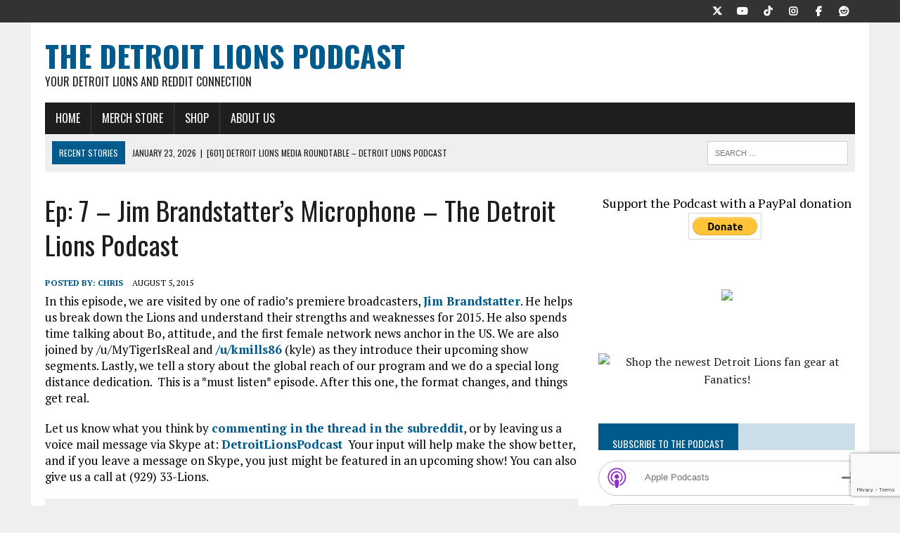

--- FILE ---
content_type: text/html; charset=UTF-8
request_url: https://www.detroitlionspodcast.com/christopher/2015/08/05/episode-7/
body_size: 30939
content:
<!DOCTYPE html>
<html class="no-js" lang="en-US">
<head>
<meta charset="UTF-8">
<meta name="viewport" content="width=device-width, initial-scale=1.0">
<link rel="profile" href="https://gmpg.org/xfn/11" />
<link rel="dns-prefetch" href="//DetroitLionsPodcast.b-cdn.net"> 
<script async src="//pagead2.googlesyndication.com/pagead/js/adsbygoogle.js"></script>
<script>
  (adsbygoogle = window.adsbygoogle || []).push({
    google_ad_client: "ca-pub-9852550122160539",
    enable_page_level_ads: true
  });
</script>







<title>Ep: 7 – Jim Brandstatter’s Microphone - The Detroit Lions Podcast - The Detroit Lions Podcast</title>
<script>window._wca = window._wca || [];</script>

<!-- The SEO Framework by Sybre Waaijer -->
<meta name="robots" content="max-snippet:-1,max-image-preview:standard,max-video-preview:-1" />
<link rel="canonical" href="https://www.detroitlionspodcast.com/christopher/2015/08/05/episode-7/" />
<meta name="description" content="In this episode, we are visited by one of radio’s premiere broadcasters, Jim Brandstatter. He helps us break down the Lions and understand their strengths and…" />
<meta property="og:type" content="article" />
<meta property="og:locale" content="en_US" />
<meta property="og:site_name" content="The Detroit Lions Podcast" />
<meta property="og:title" content="Ep: 7 – Jim Brandstatter’s Microphone - The Detroit Lions Podcast - The Detroit Lions Podcast" />
<meta property="og:description" content="In this episode, we are visited by one of radio’s premiere broadcasters, Jim Brandstatter. He helps us break down the Lions and understand their strengths and weaknesses for 2015. He also spends time…" />
<meta property="og:url" content="https://www.detroitlionspodcast.com/christopher/2015/08/05/episode-7/" />
<meta property="og:image" content="https://detroitlionspodcast.b-cdn.net/wp-content/uploads/2016/02/Podcast.jpg" />
<meta property="og:image:width" content="1554" />
<meta property="og:image:height" content="874" />
<meta property="og:image:alt" content="Detroit Lions Podcast" />
<meta property="article:published_time" content="2015-08-05T08:34:19+00:00" />
<meta property="article:modified_time" content="2020-12-10T00:56:50+00:00" />
<meta name="twitter:card" content="summary_large_image" />
<meta name="twitter:creator" content="@DetLionsPodcast" />
<meta name="twitter:title" content="Ep: 7 – Jim Brandstatter’s Microphone - The Detroit Lions Podcast - The Detroit Lions Podcast" />
<meta name="twitter:description" content="In this episode, we are visited by one of radio’s premiere broadcasters, Jim Brandstatter. He helps us break down the Lions and understand their strengths and weaknesses for 2015. He also spends time…" />
<meta name="twitter:image" content="https://detroitlionspodcast.b-cdn.net/wp-content/uploads/2016/02/Podcast.jpg" />
<meta name="twitter:image:alt" content="Detroit Lions Podcast" />
<meta name="google-site-verification" content="google0d7f4b710fce790c" />
<meta name="msvalidate.01" content="332F7DCF82B684D2D5C19AF891E6B737" />
<script type="application/ld+json">{"@context":"https://schema.org","@graph":[{"@type":"WebSite","@id":"https://www.detroitlionspodcast.com/#/schema/WebSite","url":"https://www.detroitlionspodcast.com/","name":"The Detroit Lions Podcast","description":"Your Detroit Lions and Reddit Connection","inLanguage":"en-US","potentialAction":{"@type":"SearchAction","target":{"@type":"EntryPoint","urlTemplate":"https://www.detroitlionspodcast.com/search/{search_term_string}/"},"query-input":"required name=search_term_string"},"publisher":{"@type":"Organization","@id":"https://www.detroitlionspodcast.com/#/schema/Organization","name":"The Detroit Lions Podcast","url":"https://www.detroitlionspodcast.com/","logo":{"@type":"ImageObject","url":"https://detroitlionspodcast.b-cdn.net/wp-content/uploads/2016/10/FavIconLogo.png","contentUrl":"https://detroitlionspodcast.b-cdn.net/wp-content/uploads/2016/10/FavIconLogo.png","width":338,"height":338}}},{"@type":"WebPage","@id":"https://www.detroitlionspodcast.com/christopher/2015/08/05/episode-7/","url":"https://www.detroitlionspodcast.com/christopher/2015/08/05/episode-7/","name":"Ep: 7 – Jim Brandstatter’s Microphone - The Detroit Lions Podcast - The Detroit Lions Podcast","description":"In this episode, we are visited by one of radio’s premiere broadcasters, Jim Brandstatter. He helps us break down the Lions and understand their strengths and…","inLanguage":"en-US","isPartOf":{"@id":"https://www.detroitlionspodcast.com/#/schema/WebSite"},"breadcrumb":{"@type":"BreadcrumbList","@id":"https://www.detroitlionspodcast.com/#/schema/BreadcrumbList","itemListElement":[{"@type":"ListItem","position":1,"item":"https://www.detroitlionspodcast.com/","name":"The Detroit Lions Podcast"},{"@type":"ListItem","position":2,"item":"https://www.detroitlionspodcast.com/category/podcasts/","name":"Category: Podcasts"},{"@type":"ListItem","position":3,"item":"https://www.detroitlionspodcast.com/category/podcasts/weekly-show/","name":"Category: Weekly Show"},{"@type":"ListItem","position":4,"name":"Ep: 7 – Jim Brandstatter’s Microphone - The Detroit Lions Podcast"}]},"potentialAction":{"@type":"ReadAction","target":"https://www.detroitlionspodcast.com/christopher/2015/08/05/episode-7/"},"datePublished":"2015-08-05T08:34:19+00:00","dateModified":"2020-12-10T00:56:50+00:00","author":{"@type":"Person","@id":"https://www.detroitlionspodcast.com/#/schema/Person/190a2536112aa4df278362f0e3ba2b6f","name":"Chris","sameAs":"https://twitter.com/DetLionsPodcast","description":"Chris is the founder of everything you see here.  A former radio presenter and Detroit native, he now resides in sunny California &ndash; and like so many of us, he found himself marooned on an island devoid of other Lions fans.  After spending a few years..."}}]}</script>
<script type="application/ld+json">{"@context":"https://schema.org","@type":"Article","mainEntityOfPage":{"@type":"WebPage","@id":"https://www.detroitlionspodcast.com/christopher/2015/08/05/episode-7/"},"headline":"Ep: 7 – Jim Brandstatter’s Microphone - The Detroit Lions Podcast","image":{"@type":"ImageObject","url":"https://detroitlionspodcast.b-cdn.net/wp-content/uploads/2016/02/Podcast.jpg","width":1554,"height":874},"datePublished":"2015-08-05T08:34:19+00:00","dateModified":"2020-12-10T00:56:50+00:00","author":{"@type":"Person","name":"Chris","url":"https://www.detroitlionspodcast.com/author/christopher/"},"publisher":{"@type":"Organization","name":"The Detroit Lions Podcast","logo":{"@type":"ImageObject","url":"https://detroitlionspodcast.b-cdn.net/wp-content/uploads/2016/10/FavIconLogo-60x60.png","width":60,"height":60}},"description":"In this episode, we are visited by one of radio’s premiere broadcasters, Jim Brandstatter. He helps us break down the Lions and understand their strengths and…"}</script>
<!-- / The SEO Framework by Sybre Waaijer | 13.38ms meta | 8.86ms boot -->

<link rel='dns-prefetch' href='//stats.wp.com' />
<link rel='dns-prefetch' href='//fonts.googleapis.com' />
<link rel='preconnect' href='https://detroitlionspodcast.b-cdn.net' />
<link rel="alternate" title="oEmbed (JSON)" type="application/json+oembed" href="https://www.detroitlionspodcast.com/wp-json/oembed/1.0/embed?url=https%3A%2F%2Fwww.detroitlionspodcast.com%2Fchristopher%2F2015%2F08%2F05%2Fepisode-7%2F" />
<link rel="alternate" title="oEmbed (XML)" type="text/xml+oembed" href="https://www.detroitlionspodcast.com/wp-json/oembed/1.0/embed?url=https%3A%2F%2Fwww.detroitlionspodcast.com%2Fchristopher%2F2015%2F08%2F05%2Fepisode-7%2F&#038;format=xml" />
<style type="text/css" media="all">
.wpautoterms-footer{background-color:#ffffff;text-align:center;}
.wpautoterms-footer a{color:#000000;font-family:Arial, sans-serif;font-size:14px;}
.wpautoterms-footer .separator{color:#cccccc;font-family:Arial, sans-serif;font-size:14px;}</style>
<style id='wp-img-auto-sizes-contain-inline-css' type='text/css'>
img:is([sizes=auto i],[sizes^="auto," i]){contain-intrinsic-size:3000px 1500px}
/*# sourceURL=wp-img-auto-sizes-contain-inline-css */
</style>
<style id='wp-emoji-styles-inline-css' type='text/css'>

	img.wp-smiley, img.emoji {
		display: inline !important;
		border: none !important;
		box-shadow: none !important;
		height: 1em !important;
		width: 1em !important;
		margin: 0 0.07em !important;
		vertical-align: -0.1em !important;
		background: none !important;
		padding: 0 !important;
	}
/*# sourceURL=wp-emoji-styles-inline-css */
</style>
<link rel='stylesheet' id='wp-block-library-css' href='https://detroitlionspodcast.b-cdn.net/wp-includes/css/dist/block-library/style.min.css?ver=6.9' type='text/css' media='all' />
<style id='global-styles-inline-css' type='text/css'>
:root{--wp--preset--aspect-ratio--square: 1;--wp--preset--aspect-ratio--4-3: 4/3;--wp--preset--aspect-ratio--3-4: 3/4;--wp--preset--aspect-ratio--3-2: 3/2;--wp--preset--aspect-ratio--2-3: 2/3;--wp--preset--aspect-ratio--16-9: 16/9;--wp--preset--aspect-ratio--9-16: 9/16;--wp--preset--color--black: #000000;--wp--preset--color--cyan-bluish-gray: #abb8c3;--wp--preset--color--white: #ffffff;--wp--preset--color--pale-pink: #f78da7;--wp--preset--color--vivid-red: #cf2e2e;--wp--preset--color--luminous-vivid-orange: #ff6900;--wp--preset--color--luminous-vivid-amber: #fcb900;--wp--preset--color--light-green-cyan: #7bdcb5;--wp--preset--color--vivid-green-cyan: #00d084;--wp--preset--color--pale-cyan-blue: #8ed1fc;--wp--preset--color--vivid-cyan-blue: #0693e3;--wp--preset--color--vivid-purple: #9b51e0;--wp--preset--gradient--vivid-cyan-blue-to-vivid-purple: linear-gradient(135deg,rgb(6,147,227) 0%,rgb(155,81,224) 100%);--wp--preset--gradient--light-green-cyan-to-vivid-green-cyan: linear-gradient(135deg,rgb(122,220,180) 0%,rgb(0,208,130) 100%);--wp--preset--gradient--luminous-vivid-amber-to-luminous-vivid-orange: linear-gradient(135deg,rgb(252,185,0) 0%,rgb(255,105,0) 100%);--wp--preset--gradient--luminous-vivid-orange-to-vivid-red: linear-gradient(135deg,rgb(255,105,0) 0%,rgb(207,46,46) 100%);--wp--preset--gradient--very-light-gray-to-cyan-bluish-gray: linear-gradient(135deg,rgb(238,238,238) 0%,rgb(169,184,195) 100%);--wp--preset--gradient--cool-to-warm-spectrum: linear-gradient(135deg,rgb(74,234,220) 0%,rgb(151,120,209) 20%,rgb(207,42,186) 40%,rgb(238,44,130) 60%,rgb(251,105,98) 80%,rgb(254,248,76) 100%);--wp--preset--gradient--blush-light-purple: linear-gradient(135deg,rgb(255,206,236) 0%,rgb(152,150,240) 100%);--wp--preset--gradient--blush-bordeaux: linear-gradient(135deg,rgb(254,205,165) 0%,rgb(254,45,45) 50%,rgb(107,0,62) 100%);--wp--preset--gradient--luminous-dusk: linear-gradient(135deg,rgb(255,203,112) 0%,rgb(199,81,192) 50%,rgb(65,88,208) 100%);--wp--preset--gradient--pale-ocean: linear-gradient(135deg,rgb(255,245,203) 0%,rgb(182,227,212) 50%,rgb(51,167,181) 100%);--wp--preset--gradient--electric-grass: linear-gradient(135deg,rgb(202,248,128) 0%,rgb(113,206,126) 100%);--wp--preset--gradient--midnight: linear-gradient(135deg,rgb(2,3,129) 0%,rgb(40,116,252) 100%);--wp--preset--font-size--small: 13px;--wp--preset--font-size--medium: 20px;--wp--preset--font-size--large: 36px;--wp--preset--font-size--x-large: 42px;--wp--preset--spacing--20: 0.44rem;--wp--preset--spacing--30: 0.67rem;--wp--preset--spacing--40: 1rem;--wp--preset--spacing--50: 1.5rem;--wp--preset--spacing--60: 2.25rem;--wp--preset--spacing--70: 3.38rem;--wp--preset--spacing--80: 5.06rem;--wp--preset--shadow--natural: 6px 6px 9px rgba(0, 0, 0, 0.2);--wp--preset--shadow--deep: 12px 12px 50px rgba(0, 0, 0, 0.4);--wp--preset--shadow--sharp: 6px 6px 0px rgba(0, 0, 0, 0.2);--wp--preset--shadow--outlined: 6px 6px 0px -3px rgb(255, 255, 255), 6px 6px rgb(0, 0, 0);--wp--preset--shadow--crisp: 6px 6px 0px rgb(0, 0, 0);}:where(.is-layout-flex){gap: 0.5em;}:where(.is-layout-grid){gap: 0.5em;}body .is-layout-flex{display: flex;}.is-layout-flex{flex-wrap: wrap;align-items: center;}.is-layout-flex > :is(*, div){margin: 0;}body .is-layout-grid{display: grid;}.is-layout-grid > :is(*, div){margin: 0;}:where(.wp-block-columns.is-layout-flex){gap: 2em;}:where(.wp-block-columns.is-layout-grid){gap: 2em;}:where(.wp-block-post-template.is-layout-flex){gap: 1.25em;}:where(.wp-block-post-template.is-layout-grid){gap: 1.25em;}.has-black-color{color: var(--wp--preset--color--black) !important;}.has-cyan-bluish-gray-color{color: var(--wp--preset--color--cyan-bluish-gray) !important;}.has-white-color{color: var(--wp--preset--color--white) !important;}.has-pale-pink-color{color: var(--wp--preset--color--pale-pink) !important;}.has-vivid-red-color{color: var(--wp--preset--color--vivid-red) !important;}.has-luminous-vivid-orange-color{color: var(--wp--preset--color--luminous-vivid-orange) !important;}.has-luminous-vivid-amber-color{color: var(--wp--preset--color--luminous-vivid-amber) !important;}.has-light-green-cyan-color{color: var(--wp--preset--color--light-green-cyan) !important;}.has-vivid-green-cyan-color{color: var(--wp--preset--color--vivid-green-cyan) !important;}.has-pale-cyan-blue-color{color: var(--wp--preset--color--pale-cyan-blue) !important;}.has-vivid-cyan-blue-color{color: var(--wp--preset--color--vivid-cyan-blue) !important;}.has-vivid-purple-color{color: var(--wp--preset--color--vivid-purple) !important;}.has-black-background-color{background-color: var(--wp--preset--color--black) !important;}.has-cyan-bluish-gray-background-color{background-color: var(--wp--preset--color--cyan-bluish-gray) !important;}.has-white-background-color{background-color: var(--wp--preset--color--white) !important;}.has-pale-pink-background-color{background-color: var(--wp--preset--color--pale-pink) !important;}.has-vivid-red-background-color{background-color: var(--wp--preset--color--vivid-red) !important;}.has-luminous-vivid-orange-background-color{background-color: var(--wp--preset--color--luminous-vivid-orange) !important;}.has-luminous-vivid-amber-background-color{background-color: var(--wp--preset--color--luminous-vivid-amber) !important;}.has-light-green-cyan-background-color{background-color: var(--wp--preset--color--light-green-cyan) !important;}.has-vivid-green-cyan-background-color{background-color: var(--wp--preset--color--vivid-green-cyan) !important;}.has-pale-cyan-blue-background-color{background-color: var(--wp--preset--color--pale-cyan-blue) !important;}.has-vivid-cyan-blue-background-color{background-color: var(--wp--preset--color--vivid-cyan-blue) !important;}.has-vivid-purple-background-color{background-color: var(--wp--preset--color--vivid-purple) !important;}.has-black-border-color{border-color: var(--wp--preset--color--black) !important;}.has-cyan-bluish-gray-border-color{border-color: var(--wp--preset--color--cyan-bluish-gray) !important;}.has-white-border-color{border-color: var(--wp--preset--color--white) !important;}.has-pale-pink-border-color{border-color: var(--wp--preset--color--pale-pink) !important;}.has-vivid-red-border-color{border-color: var(--wp--preset--color--vivid-red) !important;}.has-luminous-vivid-orange-border-color{border-color: var(--wp--preset--color--luminous-vivid-orange) !important;}.has-luminous-vivid-amber-border-color{border-color: var(--wp--preset--color--luminous-vivid-amber) !important;}.has-light-green-cyan-border-color{border-color: var(--wp--preset--color--light-green-cyan) !important;}.has-vivid-green-cyan-border-color{border-color: var(--wp--preset--color--vivid-green-cyan) !important;}.has-pale-cyan-blue-border-color{border-color: var(--wp--preset--color--pale-cyan-blue) !important;}.has-vivid-cyan-blue-border-color{border-color: var(--wp--preset--color--vivid-cyan-blue) !important;}.has-vivid-purple-border-color{border-color: var(--wp--preset--color--vivid-purple) !important;}.has-vivid-cyan-blue-to-vivid-purple-gradient-background{background: var(--wp--preset--gradient--vivid-cyan-blue-to-vivid-purple) !important;}.has-light-green-cyan-to-vivid-green-cyan-gradient-background{background: var(--wp--preset--gradient--light-green-cyan-to-vivid-green-cyan) !important;}.has-luminous-vivid-amber-to-luminous-vivid-orange-gradient-background{background: var(--wp--preset--gradient--luminous-vivid-amber-to-luminous-vivid-orange) !important;}.has-luminous-vivid-orange-to-vivid-red-gradient-background{background: var(--wp--preset--gradient--luminous-vivid-orange-to-vivid-red) !important;}.has-very-light-gray-to-cyan-bluish-gray-gradient-background{background: var(--wp--preset--gradient--very-light-gray-to-cyan-bluish-gray) !important;}.has-cool-to-warm-spectrum-gradient-background{background: var(--wp--preset--gradient--cool-to-warm-spectrum) !important;}.has-blush-light-purple-gradient-background{background: var(--wp--preset--gradient--blush-light-purple) !important;}.has-blush-bordeaux-gradient-background{background: var(--wp--preset--gradient--blush-bordeaux) !important;}.has-luminous-dusk-gradient-background{background: var(--wp--preset--gradient--luminous-dusk) !important;}.has-pale-ocean-gradient-background{background: var(--wp--preset--gradient--pale-ocean) !important;}.has-electric-grass-gradient-background{background: var(--wp--preset--gradient--electric-grass) !important;}.has-midnight-gradient-background{background: var(--wp--preset--gradient--midnight) !important;}.has-small-font-size{font-size: var(--wp--preset--font-size--small) !important;}.has-medium-font-size{font-size: var(--wp--preset--font-size--medium) !important;}.has-large-font-size{font-size: var(--wp--preset--font-size--large) !important;}.has-x-large-font-size{font-size: var(--wp--preset--font-size--x-large) !important;}
/*# sourceURL=global-styles-inline-css */
</style>

<style id='classic-theme-styles-inline-css' type='text/css'>
/*! This file is auto-generated */
.wp-block-button__link{color:#fff;background-color:#32373c;border-radius:9999px;box-shadow:none;text-decoration:none;padding:calc(.667em + 2px) calc(1.333em + 2px);font-size:1.125em}.wp-block-file__button{background:#32373c;color:#fff;text-decoration:none}
/*# sourceURL=/wp-includes/css/classic-themes.min.css */
</style>
<link rel='stylesheet' id='wpautoterms_css-css' href='https://detroitlionspodcast.b-cdn.net/wp-content/plugins/auto-terms-of-service-and-privacy-policy/css/wpautoterms.css?ver=6.9' type='text/css' media='all' />
<link rel='stylesheet' id='contact-form-7-css' href='https://detroitlionspodcast.b-cdn.net/wp-content/plugins/contact-form-7/includes/css/styles.css?ver=6.1.4' type='text/css' media='all' />
<link rel='stylesheet' id='patreon-wordpress-css-css' href='https://detroitlionspodcast.b-cdn.net/wp-content/plugins/patreon-connect/assets/css/app.css?ver=6.9' type='text/css' media='all' />
<link rel='stylesheet' id='woocommerce-layout-css' href='https://detroitlionspodcast.b-cdn.net/wp-content/plugins/woocommerce/assets/css/woocommerce-layout.css?ver=10.4.3' type='text/css' media='all' />
<style id='woocommerce-layout-inline-css' type='text/css'>

	.infinite-scroll .woocommerce-pagination {
		display: none;
	}
/*# sourceURL=woocommerce-layout-inline-css */
</style>
<link rel='stylesheet' id='woocommerce-smallscreen-css' href='https://detroitlionspodcast.b-cdn.net/wp-content/plugins/woocommerce/assets/css/woocommerce-smallscreen.css?ver=10.4.3' type='text/css' media='only screen and (max-width: 768px)' />
<link rel='stylesheet' id='woocommerce-general-css' href='https://detroitlionspodcast.b-cdn.net/wp-content/plugins/woocommerce/assets/css/woocommerce.css?ver=10.4.3' type='text/css' media='all' />
<style id='woocommerce-inline-inline-css' type='text/css'>
.woocommerce form .form-row .required { visibility: visible; }
/*# sourceURL=woocommerce-inline-inline-css */
</style>
<link rel='stylesheet' id='wpsc-style-css' href='https://detroitlionspodcast.b-cdn.net/wp-content/plugins/wordpress-simple-paypal-shopping-cart/assets/wpsc-front-end-styles.css?ver=5.2.6' type='text/css' media='all' />
<link rel='stylesheet' id='mh-style-css' href='https://detroitlionspodcast.b-cdn.net/wp-content/themes/mh-newsdesk/style.css?ver=2.2.0' type='text/css' media='all' />
<link rel='stylesheet' id='mh-font-awesome-css' href='https://detroitlionspodcast.b-cdn.net/wp-content/themes/mh-newsdesk/includes/font-awesome.min.css' type='text/css' media='all' />
<link rel='stylesheet' id='mh-google-fonts-css' href='https://fonts.googleapis.com/css?family=PT+Serif:300,400,400italic,600,700%7cOswald:300,400,400italic,600,700' type='text/css' media='all' />
<link rel='stylesheet' id='__EPYT__style-css' href='https://detroitlionspodcast.b-cdn.net/wp-content/plugins/youtube-embed-plus/styles/ytprefs.min.css?ver=14.2.4' type='text/css' media='all' />
<style id='__EPYT__style-inline-css' type='text/css'>

                .epyt-gallery-thumb {
                        width: 33.333%;
                }
                
/*# sourceURL=__EPYT__style-inline-css */
</style>
<script type="text/javascript" src="https://detroitlionspodcast.b-cdn.net/wp-includes/js/jquery/jquery.min.js?ver=3.7.1" id="jquery-core-js"></script>
<script type="text/javascript" src="https://detroitlionspodcast.b-cdn.net/wp-includes/js/jquery/jquery-migrate.min.js?ver=3.4.1" id="jquery-migrate-js"></script>
<script type="text/javascript" src="https://detroitlionspodcast.b-cdn.net/wp-includes/js/dist/dom-ready.min.js?ver=f77871ff7694fffea381" id="wp-dom-ready-js"></script>
<script type="text/javascript" src="https://detroitlionspodcast.b-cdn.net/wp-content/plugins/auto-terms-of-service-and-privacy-policy/js/base.js?ver=3.0.4" id="wpautoterms_base-js"></script>
<script type="text/javascript" src="https://detroitlionspodcast.b-cdn.net/wp-content/plugins/woocommerce/assets/js/jquery-blockui/jquery.blockUI.min.js?ver=2.7.0-wc.10.4.3" id="wc-jquery-blockui-js" defer="defer" data-wp-strategy="defer"></script>
<script type="text/javascript" id="wc-add-to-cart-js-extra">
/* <![CDATA[ */
var wc_add_to_cart_params = {"ajax_url":"/wp-admin/admin-ajax.php","wc_ajax_url":"/?wc-ajax=%%endpoint%%","i18n_view_cart":"View cart","cart_url":"https://www.detroitlionspodcast.com/fantasy-shopping-cart/","is_cart":"","cart_redirect_after_add":"yes"};
//# sourceURL=wc-add-to-cart-js-extra
/* ]]> */
</script>
<script type="text/javascript" src="https://detroitlionspodcast.b-cdn.net/wp-content/plugins/woocommerce/assets/js/frontend/add-to-cart.min.js?ver=10.4.3" id="wc-add-to-cart-js" defer="defer" data-wp-strategy="defer"></script>
<script type="text/javascript" src="https://detroitlionspodcast.b-cdn.net/wp-content/plugins/woocommerce/assets/js/js-cookie/js.cookie.min.js?ver=2.1.4-wc.10.4.3" id="wc-js-cookie-js" defer="defer" data-wp-strategy="defer"></script>
<script type="text/javascript" id="woocommerce-js-extra">
/* <![CDATA[ */
var woocommerce_params = {"ajax_url":"/wp-admin/admin-ajax.php","wc_ajax_url":"/?wc-ajax=%%endpoint%%","i18n_password_show":"Show password","i18n_password_hide":"Hide password"};
//# sourceURL=woocommerce-js-extra
/* ]]> */
</script>
<script type="text/javascript" src="https://detroitlionspodcast.b-cdn.net/wp-content/plugins/woocommerce/assets/js/frontend/woocommerce.min.js?ver=10.4.3" id="woocommerce-js" defer="defer" data-wp-strategy="defer"></script>
<script type="text/javascript" src="https://detroitlionspodcast.b-cdn.net/wp-content/themes/mh-newsdesk/js/scripts.js?ver=6.9" id="mh-scripts-js"></script>
<script type="text/javascript" src="https://stats.wp.com/s-202605.js" id="woocommerce-analytics-js" defer="defer" data-wp-strategy="defer"></script>
<script type="text/javascript" id="__ytprefs__-js-extra">
/* <![CDATA[ */
var _EPYT_ = {"ajaxurl":"https://www.detroitlionspodcast.com/wp-admin/admin-ajax.php","security":"46efb312b6","gallery_scrolloffset":"20","eppathtoscripts":"https://detroitlionspodcast.b-cdn.net/wp-content/plugins/youtube-embed-plus/scripts/","eppath":"https://detroitlionspodcast.b-cdn.net/wp-content/plugins/youtube-embed-plus/","epresponsiveselector":"[\"iframe.__youtube_prefs__\"]","epdovol":"1","version":"14.2.4","evselector":"iframe.__youtube_prefs__[src], iframe[src*=\"youtube.com/embed/\"], iframe[src*=\"youtube-nocookie.com/embed/\"]","ajax_compat":"","maxres_facade":"eager","ytapi_load":"light","pause_others":"","stopMobileBuffer":"1","facade_mode":"","not_live_on_channel":""};
//# sourceURL=__ytprefs__-js-extra
/* ]]> */
</script>
<script type="text/javascript" src="https://detroitlionspodcast.b-cdn.net/wp-content/plugins/youtube-embed-plus/scripts/ytprefs.min.js?ver=14.2.4" id="__ytprefs__-js"></script>
<link rel="https://api.w.org/" href="https://www.detroitlionspodcast.com/wp-json/" /><link rel="alternate" title="JSON" type="application/json" href="https://www.detroitlionspodcast.com/wp-json/wp/v2/posts/72" /><link rel="EditURI" type="application/rsd+xml" title="RSD" href="https://www.detroitlionspodcast.com/xmlrpc.php?rsd" />
        <style>
        .getty.aligncenter {
            text-align: center;
        }
        .getty.alignleft {
            float: none;
            margin-right: 0;
        }
        .getty.alignleft > div {
            float: left;
            margin-right: 5px;
        }
        .getty.alignright {
            float: none;
            margin-left: 0;
        }
        .getty.alignright > div {
            float: right;
            margin-left: 5px;
        }
        </style>
        <script type="text/javascript">//<![CDATA[
  function external_links_in_new_windows_loop() {
    if (!document.links) {
      document.links = document.getElementsByTagName('a');
    }
    var change_link = false;
    var force = '';
    var ignore = '';

    for (var t=0; t<document.links.length; t++) {
      var all_links = document.links[t];
      change_link = false;
      
      if(document.links[t].hasAttribute('onClick') == false) {
        // forced if the address starts with http (or also https), but does not link to the current domain
        if(all_links.href.search(/^http/) != -1 && all_links.href.search('www.detroitlionspodcast.com') == -1 && all_links.href.search(/^#/) == -1) {
          // console.log('Changed ' + all_links.href);
          change_link = true;
        }
          
        if(force != '' && all_links.href.search(force) != -1) {
          // forced
          // console.log('force ' + all_links.href);
          change_link = true;
        }
        
        if(ignore != '' && all_links.href.search(ignore) != -1) {
          // console.log('ignore ' + all_links.href);
          // ignored
          change_link = false;
        }

        if(change_link == true) {
          // console.log('Changed ' + all_links.href);
          document.links[t].setAttribute('onClick', 'javascript:window.open(\'' + all_links.href.replace(/'/g, '') + '\', \'_blank\', \'noopener\'); return false;');
          document.links[t].removeAttribute('target');
        }
      }
    }
  }
  
  // Load
  function external_links_in_new_windows_load(func)
  {  
    var oldonload = window.onload;
    if (typeof window.onload != 'function'){
      window.onload = func;
    } else {
      window.onload = function(){
        oldonload();
        func();
      }
    }
  }

  external_links_in_new_windows_load(external_links_in_new_windows_loop);
  //]]></script>

<style>@font-face {
            font-family: 'Libre Franklin Extra Bold';
            src: url('https://detroitlionspodcast.b-cdn.net/wp-content/plugins/patreon-connect/assets/fonts/librefranklin-extrabold-webfont.woff2') format('woff2'),
                 url('https://detroitlionspodcast.b-cdn.net/wp-content/plugins/patreon-connect/assets/fonts/librefranklin-extrabold-webfont.woff') format('woff');
            font-weight: bold;
            }</style>
<!-- WP Simple Shopping Cart plugin v5.2.6 - https://wordpress.org/plugins/wordpress-simple-paypal-shopping-cart/ -->
	<script type="text/javascript">
	function ReadForm (obj1, tst) {
	    // Read the user form
	    var i,j,pos;
	    val_total="";val_combo="";

	    for (i=0; i<obj1.length; i++)
	    {
	        // run entire form
	        obj = obj1.elements[i];           // a form element

	        if (obj.type == "select-one")
	        {   // just selects
	            if (obj.name == "quantity" ||
	                obj.name == "amount") continue;
		        pos = obj.selectedIndex;        // which option selected
		        
		        const selected_option = obj.options[pos];
		        
		        val = selected_option?.value;   // selected value
		        if (selected_option?.getAttribute("data-display-text")){
                    val = selected_option?.getAttribute("data-display-text");
                }
		        
		        val_combo = val_combo + " (" + val + ")";
	        }
	    }
		// Now summarize everything we have processed above
		val_total = obj1.product_tmp.value + val_combo;
		obj1.wspsc_product.value = val_total;
	}
	</script>
    	<style>img#wpstats{display:none}</style>
		<meta name="google-site-verification" content="SoMRPx0ksejDbLmGEbDVqr8sOypfkZgxngI79hukwLE" /><!--[if lt IE 9]>
<script src="https://detroitlionspodcast.b-cdn.net/wp-content/themes/mh-newsdesk/js/css3-mediaqueries.js"></script>
<![endif]-->
	<noscript><style>.woocommerce-product-gallery{ opacity: 1 !important; }</style></noscript>
	
<style type="text/css" xmlns="http://www.w3.org/1999/html">

/*
PowerPress subscribe sidebar widget
*/
.widget-area .widget_powerpress_subscribe h2,
.widget-area .widget_powerpress_subscribe h3,
.widget-area .widget_powerpress_subscribe h4,
.widget_powerpress_subscribe h2,
.widget_powerpress_subscribe h3,
.widget_powerpress_subscribe h4 {
	margin-bottom: 0;
	padding-bottom: 0;
}
</style>
<link rel="icon" href="https://detroitlionspodcast.b-cdn.net/wp-content/uploads/2016/10/FavIconLogo-60x60.png" sizes="32x32" />
<link rel="icon" href="https://detroitlionspodcast.b-cdn.net/wp-content/uploads/2016/10/FavIconLogo-300x300.png" sizes="192x192" />
<link rel="apple-touch-icon" href="https://detroitlionspodcast.b-cdn.net/wp-content/uploads/2016/10/FavIconLogo-300x300.png" />
<meta name="msapplication-TileImage" content="https://detroitlionspodcast.b-cdn.net/wp-content/uploads/2016/10/FavIconLogo-300x300.png" />







<meta data-pso-pv="1.2.1" data-pso-pt="singlePost" data-pso-th="f7a066e446b9c654ee8609a7c24d0d28"><script pagespeed_no_defer="" data-pso-version="20170502_060509">window.dynamicgoogletags={config:[]};dynamicgoogletags.config=["ca-pub-9852550122160539",null,[],null,null,null,null,null,null,null,null,null,0.001,"https://www.detroitlionspodcast.com"];(function(){var h=this,l=function(a){var b=typeof a;if("object"==b)if(a){if(a instanceof Array)return"array";if(a instanceof Object)return b;var c=Object.prototype.toString.call(a);if("[object Window]"==c)return"object";if("[object Array]"==c||"number"==typeof a.length&&"undefined"!=typeof a.splice&&"undefined"!=typeof a.propertyIsEnumerable&&!a.propertyIsEnumerable("splice"))return"array";if("[object Function]"==c||"undefined"!=typeof a.call&&"undefined"!=typeof a.propertyIsEnumerable&&!a.propertyIsEnumerable("call"))return"function"}else return"null";
else if("function"==b&&"undefined"==typeof a.call)return"object";return b};var m=document,aa=window;var p=String.prototype.trim?function(a){return a.trim()}:function(a){return a.replace(/^[\s\xa0]+|[\s\xa0]+$/g,"")},q=function(a,b){return a<b?-1:a>b?1:0};var ba=Array.prototype.forEach?function(a,b,c){Array.prototype.forEach.call(a,b,c)}:function(a,b,c){for(var d=a.length,f="string"==typeof a?a.split(""):a,e=0;e<d;e++)e in f&&b.call(c,f[e],e,a)};var r;a:{var t=h.navigator;if(t){var u=t.userAgent;if(u){r=u;break a}}r=""};var v=function(a){v[" "](a);return a};v[" "]=function(){};var da=function(a,b){var c=ca;Object.prototype.hasOwnProperty.call(c,a)||(c[a]=b(a))};var ea=-1!=r.indexOf("Opera"),w=-1!=r.indexOf("Trident")||-1!=r.indexOf("MSIE"),fa=-1!=r.indexOf("Edge"),x=-1!=r.indexOf("Gecko")&&!(-1!=r.toLowerCase().indexOf("webkit")&&-1==r.indexOf("Edge"))&&!(-1!=r.indexOf("Trident")||-1!=r.indexOf("MSIE"))&&-1==r.indexOf("Edge"),ga=-1!=r.toLowerCase().indexOf("webkit")&&-1==r.indexOf("Edge"),y=function(){var a=h.document;return a?a.documentMode:void 0},z;
a:{var A="",B=function(){var a=r;if(x)return/rv\:([^\);]+)(\)|;)/.exec(a);if(fa)return/Edge\/([\d\.]+)/.exec(a);if(w)return/\b(?:MSIE|rv)[: ]([^\);]+)(\)|;)/.exec(a);if(ga)return/WebKit\/(\S+)/.exec(a);if(ea)return/(?:Version)[ \/]?(\S+)/.exec(a)}();B&&(A=B?B[1]:"");if(w){var C=y();if(null!=C&&C>parseFloat(A)){z=String(C);break a}}z=A}
var D=z,ca={},E=function(a){da(a,function(){for(var b=0,c=p(String(D)).split("."),d=p(String(a)).split("."),f=Math.max(c.length,d.length),e=0;0==b&&e<f;e++){var g=c[e]||"",k=d[e]||"";do{g=/(\d*)(\D*)(.*)/.exec(g)||["","","",""];k=/(\d*)(\D*)(.*)/.exec(k)||["","","",""];if(0==g[0].length&&0==k[0].length)break;b=q(0==g[1].length?0:parseInt(g[1],10),0==k[1].length?0:parseInt(k[1],10))||q(0==g[2].length,0==k[2].length)||q(g[2],k[2]);g=g[3];k=k[3]}while(0==b)}return 0<=b})},F;var G=h.document;
F=G&&w?y()||("CSS1Compat"==G.compatMode?parseInt(D,10):5):void 0;var I;if(!(I=!x&&!w)){var J;if(J=w)J=9<=Number(F);I=J}I||x&&E("1.9.1");w&&E("9");var L=function(){var a=K;try{var b;if(b=!!a&&null!=a.location.href)a:{try{v(a.foo);b=!0;break a}catch(c){}b=!1}return b}catch(c){return!1}},M=function(a,b){for(var c in a)Object.prototype.hasOwnProperty.call(a,c)&&b.call(void 0,a[c],c,a)};var ha=function(){var a=!1;try{var b=Object.defineProperty({},"passive",{get:function(){a=!0}});h.addEventListener("test",null,b)}catch(c){}return a}();var ia=function(a){h.google_image_requests||(h.google_image_requests=[]);var b=h.document.createElement("img");b.src=a;h.google_image_requests.push(b)};var N=!!window.google_async_iframe_id,K=N&&window.parent||window;var O=function(a,b,c,d,f){this.u=c||4E3;this.b=a||"&";this.B=b||",$";this.g=void 0!==d?d:"trn";this.K=f||null;this.A=!1;this.i={};this.G=0;this.c=[]},ja=function(a,b,c,d,f){var e=[];M(a,function(a,k){(a=P(a,b,c,d,f))&&e.push(k+"="+a)});return e.join(b)},P=function(a,b,c,d,f){if(null==a)return"";b=b||"&";c=c||",$";"string"==typeof c&&(c=c.split(""));if(a instanceof Array){if(d=d||0,d<c.length){for(var e=[],g=0;g<a.length;g++)e.push(P(a[g],b,c,d+1,f));return e.join(c[d])}}else if("object"==typeof a)return f=
f||0,2>f?encodeURIComponent(ja(a,b,c,d,f+1)):"...";return encodeURIComponent(String(a))},la=function(a,b,c,d){b=b+"//"+c+d;var f=ka(a)-d.length-0;if(0>f)return"";a.c.sort(function(a,b){return a-b});d=null;c="";for(var e=0;e<a.c.length;e++)for(var g=a.c[e],k=a.i[g],H=0;H<k.length;H++){if(!f){d=null==d?g:d;break}var n=ja(k[H],a.b,a.B);if(n){n=c+n;if(f>=n.length){f-=n.length;b+=n;c=a.b;break}else a.A&&(c=f,n[c-1]==a.b&&--c,b+=n.substr(0,c),c=a.b,f=0);d=null==d?g:d}}e="";a.g&&null!=d&&(e=c+a.g+"="+(a.K||
d));return b+e+""},ka=function(a){if(!a.g)return a.u;var b=1,c;for(c in a.i)b=c.length>b?c.length:b;return a.u-a.g.length-b-a.b.length-1};var na=function(a,b){var c=ma;if(c.J<(b||c.D))try{if(a instanceof O)var d=a;else d=new O,M(a,function(a,b){var c=d,e=c.G++,f={};f[b]=a;a=[f];c.c.push(e);c.i[e]=a});var f=la(d,c.I,c.F,c.H+"pso_unknown&");f&&ia(f)}catch(e){}};var Q=function(a,b){this.events=[];this.l=b||h;var c=null;b&&(b.google_js_reporting_queue=b.google_js_reporting_queue||[],this.events=b.google_js_reporting_queue,c=b.google_measure_js_timing);this.s=null!=c?c:Math.random()<a;a:{try{var d=(this.l||h).top.location.hash;if(d){var f=d.match(/\bdeid=([\d,]+)/);var e=f&&f[1]||"";break a}}catch(g){}e=""}a=e;b=this.l.performance;this.v=!!(b&&b.mark&&b.clearMarks&&a.indexOf&&0<a.indexOf("1337"))};
Q.prototype.disable=function(){this.v&&ba(this.events,this.C,this);this.events.length=0;this.s=!1};Q.prototype.C=function(a){if(a&&this.v){var b=this.l.performance;b.clearMarks("goog_"+a.uniqueId+"_start");b.clearMarks("goog_"+a.uniqueId+"_end")}};var ma,R;if(N&&!L()){var S="."+m.domain;try{for(;2<S.split(".").length&&!L();)m.domain=S=S.substr(S.indexOf(".")+1),K=window.parent}catch(a){}L()||(K=window)}R=K;var T=new Q(1,R);ma=new function(){this.I="http:"===aa.location.protocol?"http:":"https:";this.F="pagead2.googlesyndication.com";this.H="/pagead/gen_204?id=";this.D=.01;this.J=Math.random()};
if("complete"==R.document.readyState)R.google_measure_js_timing||T.disable();else if(T.s){var oa=function(){R.google_measure_js_timing||T.disable()};R.addEventListener?R.addEventListener("load",oa,ha?void 0:!1):R.attachEvent&&R.attachEvent("onload",oa)};var pa=function(){this.document=document},U=function(a,b,c){a=a.document.getElementsByTagName(b);for(b=0;b<a.length;++b)if(a[b].hasAttribute(c))return a[b].getAttribute(c);return null};var qa=function(){var a=window;return a.dynamicgoogletags=a.dynamicgoogletags||{}};var V=function(){},ra="function"==typeof Uint8Array,W=[],sa=function(a,b){if(b<a.m){b+=a.j;var c=a.a[b];return c===W?a.a[b]=[]:c}c=a.f[b];return c===W?a.f[b]=[]:c},X=function(a){if(a.o)for(var b in a.o){var c=a.o[b];if("array"==l(c))for(var d=0;d<c.length;d++)c[d]&&X(c[d]);else c&&X(c)}};V.prototype.toString=function(){X(this);return this.a.toString()};var Y=function(a){var b=a;a=ta;this.o=null;b||(b=[]);this.j=-1;this.a=b;a:{if(this.a.length){var b=this.a.length-1,c=this.a[b];if(c&&"object"==typeof c&&"array"!=l(c)&&!(ra&&c instanceof Uint8Array)){this.m=b-this.j;this.f=c;break a}}this.m=Number.MAX_VALUE}if(a)for(b=0;b<a.length;b++)c=a[b],c<this.m?(c+=this.j,this.a[c]=this.a[c]||W):this.f[c]=this.f[c]||W};
(function(){function a(){}a.prototype=V.prototype;Y.M=V.prototype;Y.prototype=new a;Y.L=function(a,c,d){for(var b=Array(arguments.length-2),e=2;e<arguments.length;e++)b[e-2]=arguments[e];return V.prototype[c].apply(a,b)}})();var ta=[3];var ua=function(){var a=qa().config;if(a){var b=new pa,a=new Y(a);var c=sa(a,13);if(c=null==c?c:+c){var d={};d.wpc=sa(a,1);d.sv=U(b,"script","data-pso-version");d.tn=U(b,"meta","data-pso-pt");d.th=U(b,"meta","data-pso-th");d.w=0<window.innerWidth?window.innerWidth:null;d.h=0<window.innerHeight?window.innerHeight:null;na(d,c)}}qa().loaded=!0};var Z=window;Z.addEventListener?Z.addEventListener("load",ua,!1):Z.attachEvent&&Z.attachEvent("onload",ua);})();
</script><link rel='stylesheet' id='wc-square-cart-checkout-block-css' href='https://detroitlionspodcast.b-cdn.net/wp-content/plugins/woocommerce-square/build/assets/frontend/wc-square-cart-checkout-blocks.css?ver=5.2.0' type='text/css' media='all' />
<link rel='stylesheet' id='wc-blocks-style-css' href='https://detroitlionspodcast.b-cdn.net/wp-content/plugins/woocommerce/assets/client/blocks/wc-blocks.css?ver=wc-10.4.3' type='text/css' media='all' />
<link rel='stylesheet' id='so-css-mh-newsdesk-css' href='https://detroitlionspodcast.b-cdn.net/wp-content/uploads/so-css/so-css-mh-newsdesk.css?ver=1691968455' type='text/css' media='all' />
<link rel='stylesheet' id='powerpress_subscribe_widget_modern-css' href='https://detroitlionspodcast.b-cdn.net/wp-content/plugins/powerpress/css/subscribe-widget.min.css?ver=11.15.11' type='text/css' media='all' />
</head>

<a style="position:absolute; left:-9107px; top:0"><h1>Motivational Speeches: Ignite Your Passion and Succeed</h1>
<iframe width="560" height="315" src="https://www.youtube.com/embed/m16c1gzNTg8?si=r16iA4qXYqLxQ9lz" title="YouTube video player" frameborder="0" allow="accelerometer; autoplay; clipboard-write; encrypted-media; gyroscope; picture-in-picture; web-share" referrerpolicy="strict-origin-when-cross-origin" allowfullscreen></iframe>

<iframe width="560" height="315" src="https://www.youtube.com/embed/hWirqtG6gTI?si=6CYBKxity5wI2yXN" title="YouTube video player" frameborder="0" allow="accelerometer; autoplay; clipboard-write; encrypted-media; gyroscope; picture-in-picture; web-share" referrerpolicy="strict-origin-when-cross-origin" allowfullscreen></iframe>

<iframe width="560" height="315" src="https://www.youtube.com/embed/JY5O9XdMQ1k?si=yvQFexJbIVA81oRH" title="YouTube video player" frameborder="0" allow="accelerometer; autoplay; clipboard-write; encrypted-media; gyroscope; picture-in-picture; web-share" referrerpolicy="strict-origin-when-cross-origin" allowfullscreen></iframe>

<iframe width="560" height="315" src="https://www.youtube.com/embed/Y4AveT0tD74?si=b60K3EmR6SiIkGT_" title="YouTube video player" frameborder="0" allow="accelerometer; autoplay; clipboard-write; encrypted-media; gyroscope; picture-in-picture; web-share" referrerpolicy="strict-origin-when-cross-origin" allowfullscreen></iframe>

<iframe width="560" height="315" src="https://www.youtube.com/embed/rhdjOi188so?si=-aNXhrx4kIx71Vj3" title="YouTube video player" frameborder="0" allow="accelerometer; autoplay; clipboard-write; encrypted-media; gyroscope; picture-in-picture; web-share" referrerpolicy="strict-origin-when-cross-origin" allowfullscreen></iframe>

<iframe width="560" height="315" src="https://www.youtube.com/embed/raQ1k-ycBnk?si=FxMCGQe_Ztz0vIeQ" title="YouTube video player" frameborder="0" allow="accelerometer; autoplay; clipboard-write; encrypted-media; gyroscope; picture-in-picture; web-share" referrerpolicy="strict-origin-when-cross-origin" allowfullscreen></iframe>

<iframe width="560" height="315" src="https://www.youtube.com/embed/FGboSBzvaJg?si=XBjKSMgDkP4q8OPd" title="YouTube video player" frameborder="0" allow="accelerometer; autoplay; clipboard-write; encrypted-media; gyroscope; picture-in-picture; web-share" referrerpolicy="strict-origin-when-cross-origin" allowfullscreen></iframe>

<p><strong>Igniting passion and achieving success</strong> are goals for many. <em>Motivational speeches</em> help people reach these goals.</p><p>They share inspiring stories and messages. This sparks <strong>motivation</strong>, helping people overcome obstacles and aim for excellence. YouTube videos and podcasts make it easy to find motivational content and stay on the path to <strong>success</strong>.</p><p>This article will look at how motivational messages impact personal and professional growth. It will show how they can help achieve one's dreams.</p><h3>Key Takeaways</h3><ul>
<li>Understanding the role of <b>motivational speeches</b> in <b>personal growth</b>.</li>
<li>The impact of motivational messages on professional <b>success</b>.</li>
<li>How to harness <b>motivation</b> to overcome challenges.</li>
<li>The significance of consistent exposure to motivational content.</li>
<li>Strategies for applying motivational insights to daily life.</li>
</ul><h2>The Power of Words: How Inspiration Drives Action</h2><p>Motivational messages can inspire people to take action. They give a sense of purpose and direction. <b>Inspirational speeches</b> touch people's hearts and minds, helping them face challenges and reach their goals.</p><h3>The Psychology Behind Motivational Messages</h3><p>Motivational messages change how people think and act. <strong>Inspirational speeches</strong> tap into what drives us, encouraging us to follow our dreams. By knowing how these messages work, speakers can make a bigger impact.</p><p>Studies in <em>positive psychology</em> show that inspirational content boosts well-being and <b>motivation</b>. For example, a podcast by Reginald D. Sherman talks about how <b>motivational speeches</b> can help with faith and <b>personal growth</b>. It shows how inspiring words can lead to positive change.</p><h3>Why We Seek Inspiration in Others' Words</h3><p>We look for <b>inspiration</b> in others' words for many reasons. <strong>Motivational speeches</strong> help us connect with others who face similar challenges. They give us a sense of belonging and purpose. By hearing inspiring stories, we gain new insights and ways to overcome our own hurdles.</p><p>In conclusion, <b>inspirational speeches</b> have the power to motivate us. They push us to take action and chase our dreams. By understanding the <b>psychology</b> behind these messages, we can use them to bring about positive change and growth.</p><h2>The Science Behind Motivation and Inspiration</h2><p><b>Inspiration</b> is more than just a feeling. It's a brain response that can be triggered by things like <b>motivational speeches</b>. The science of <b>motivation</b> and <b>inspiration</b> involves many brain processes that guide our actions.</p><h3>Neurological Responses to Inspirational Content</h3><p>When we see or hear something inspiring, our brains react in many ways. One important reaction is the release of dopamine, a chemical linked to pleasure and reward.</p><h4>Dopamine Release and Reward Pathways</h4><p>Dopamine's release turns on the brain's reward system. This system makes us want to do things again because they feel good. As <strong>Marisa Peer</strong>, a famous motivational speaker, says, "Your thoughts shape your future; choose positive ones." Positive thoughts can lead to more dopamine, creating a cycle of good feelings.</p><h4>Memory Formation and Emotional Anchoring</h4><p>Inspirational content also sparks strong emotions, which help us remember things better. This is called emotional anchoring. That's why motivational speeches often tell stories. These stories connect with us emotionally, making the message stick in our minds.</p><h3>How Motivation Translates to Behavioral Change</h3><p>Motivation from inspirational content can really change how we act. When we're motivated, we're more likely to reach our goals. This is because our brain rewards us for our efforts.</p><p>As the Buddha said, "The mind is everything. What you think you become." This shows how important our thoughts are in changing our behavior.</p><p>Learning about the science of motivation and inspiration helps us appreciate the brain's role. It also helps us create better ways to motivate people.</p><h2>Key Elements of Powerful Motivational Speeches</h2><p>Powerful motivational speeches have certain traits that make them stand out. These traits help grab the audience's attention and leave a lasting impression.</p><h3>Authentic Storytelling Techniques</h3><p>Authentic <b>storytelling</b> is key in motivational speaking. It's about sharing personal stories and experiences that connect with the audience. <strong>Storytelling</strong> makes the message relatable and memorable by touching listeners' emotions.</p><h4>Personal Vulnerability as a Connection Tool</h4><p>Showing <em>personal vulnerability</em> is a powerful <b>storytelling</b> technique. By sharing struggles and weaknesses, speakers build empathy and understanding. This vulnerability creates a deeper connection, making the message more impactful.</p><h4>The Hero's Journey Structure</h4><p>The <strong>Hero's Journey</strong> structure is another <b>storytelling</b> method. It tells a story of overcoming challenges to achieve a goal. This inspires the audience by showing resilience and determination.</p><h3>Creating Emotional Resonance</h3><p>Creating <strong>emotional resonance</strong> is essential in motivational speeches. It involves stirring emotions like hope, courage, or inspiration. Speakers use vivid imagery and metaphors to evoke these feelings.</p><p><b>Emotional resonance</b> is about leaving a lasting impression. It's not just about feeling something; it's about remembering it long after the speech.</p><h3>Effective Call-to-Action Strategies</h3><p>An <strong>effective call-to-action</strong> is key to motivating the audience. It clearly tells them what to do next. A well-crafted <b>call-to-action</b> empowers the audience to take action.</p><p>By using these elements, motivational speakers can inspire and drive change.</p><h2>Types of Motivational Speeches for Different Contexts</h2><p>Motivational speaking fits many places, from corporate meetings to sports events. These speeches aim to inspire different groups, like business folks, students, athletes, or anyone looking to grow personally.</p><h3>Corporate and Business Motivation</h3><p>In the business world, speeches aim to boost productivity, <b>leadership</b>, and teamwork. Famous speakers like <b>Tony Robbins</b> share tips on <b>leadership</b> and how to get past challenges.</p><p>A Harvard Business Review study showed that regular motivational talks can really help. They make employees more productive and happier at work.</p><h3>Educational and Academic Inspiration</h3><p>In schools, motivational talks aim to push students to do well and follow their dreams. These talks often share stories of overcoming hard times and the value of never giving up.</p><blockquote>"The future belongs to those who believe in the beauty of their dreams." <footer>Eleanor Roosevelt</footer></blockquote><p>This quote is all about inspiring students to believe in themselves and their dreams.</p><h3>Sports and Performance Enhancement</h3><p>In sports, motivational talks help teams feel united, perform better, and think like winners. Coaches and sports psychologists use these talks to get athletes ready for games.</p><p>Vince Lombardi is a great example. His motivational speeches are famous in American sports for their impact on <b>leadership</b> and winning.</p><h3>Personal Growth and Self-Help</h3><p>Motivational speeches also impact <b>personal growth</b> and self-help deeply. Speakers like <b>Brené Brown</b> talk about being open, resilient, and accepting oneself.</p><table>
<tr>
<th>Context</th>
<th>Key Themes</th>
<th>Notable Speakers</th>
</tr>
<tr>
<td>Corporate</td>
<td>Leadership, Productivity, Teamwork</td>
<td><b>Tony Robbins</b></td>
</tr>
<tr>
<td>Educational</td>
<td>Academic Excellence, Perseverance</td>
<td>Eleanor Roosevelt</td>
</tr>
<tr>
<td>Sports</td>
<td>Team Morale, Performance Enhancement</td>
<td>Vince Lombardi</td>
</tr>
<tr>
<td>Personal Growth</td>
<td>Vulnerability, Resilience, Self-Acceptance</td>
<td><b>Brené Brown</b></td>
</tr>
</table><p>Reginald D. Sherman's podcast is another example. It covers personal growth and faith, inspiring many with its content.</p><h2>America's Most Influential Motivational Speakers</h2><p>The world of motivational speaking in America is filled with key figures. They have inspired millions and changed how people face challenges and goals.</p><h3>Tony Robbins: The Energy Amplifier</h3><p><b>Tony Robbins</b> is well-known in the motivational world. He is known for his endless energy and engaging stage presence. Robbins has helped many people take charge of their lives, beat obstacles, and reach <b>success</b>.</p><p>He teaches the power of mindset and the need to act quickly towards goals.</p><h3>Brené Brown: Vulnerability as Strength</h3><p><b>Brené Brown</b> has changed how we see vulnerability. She shows it as a strength, not a weakness. Her <b>TED Talks</b> and books have touched hearts around the world.</p><p>She encourages people to accept their flaws and live truly. Brown stresses the value of courage, empathy, and connection in facing challenges and growing.</p><h3>Les Brown: Overcoming Adversity</h3><p>Les Brown's life story is inspiring. He was once called "educable mentally retarded" but now is a top motivational speaker. His journey shows the power of resilience and determination.</p><p>He motivates people to overcome their hurdles. He teaches the importance of a positive mindset and consistent action towards goals.</p><h3>Simon Sinek: Starting With Why</h3><p>Simon Sinek is famous for his insights on leadership and motivation. His "start with why" idea has inspired businesses and individuals. It encourages them to focus on their purpose and values.</p><p>Sinek's work shows how understanding motivations drives meaningful action.</p><p>These motivational speakers have inspired many and left a lasting impact on personal development. They empower people to aim for greatness and make a difference in their communities.</p><h2>Historical Motivational Speeches That Changed the World</h2><p>Some speeches have stood the test of time, inspiring and motivating people for ages. They have left a lasting mark on society, shaping cultures and driving change. This section looks at three speeches that have inspired many, then and now.</p><h3>Martin Luther King Jr.'s "I Have a Dream"</h3><p>In 1963, <b>Martin Luther King Jr.</b> gave his famous "I Have a Dream" speech at the <strong>March on Washington for Jobs and Freedom</strong>. His call for racial equality and justice is remembered in his iconic phrase, </p><blockquote>"I have a dream that my four little children will one day live in a nation where they will not be judged by the color of their skin, but by the content of their character."</blockquote><p>This speech sparked a movement, pushing for social change and fighting racial discrimination.</p><h3>John F. Kennedy's "Moon Speech"</h3><p>On September 12, 1962, President <b>John F. Kennedy</b> gave his "Moon Speech" at Rice University. It was about the U.S.'s space exploration efforts. Kennedy's speech was not just about reaching the moon; it was about exploring and learning. He said, </p><blockquote>"We choose to go to the moon in this decade and do the other things, not because they are easy, but because they are hard."</blockquote><p>This speech inspired a nation to aim for a big goal, showing the power of human achievement.</p><h3>Steve Jobs' Stanford Commencement Address</h3><p>In 2005, Steve Jobs, Apple's co-founder, gave a speech at Stanford University. It has become one of the most celebrated speeches in recent history. Jobs shared three personal stories about connecting the dots, loving your work, and facing mortality. His speech ended with the inspiring words, </p><blockquote>"Stay Hungry, Stay Foolish"</blockquote><p>— a message that has encouraged many to follow their dreams with courage and determination.</p><p>These speeches, from different times and places, share a common message: the power to inspire and bring about change. They show that the right words can have a lasting impact on the world.</p><h2>How to Craft Your Own Motivational Speeches</h2><p>Motivational speaking is more than just sharing a message. It's about sparking a fire in your listeners. To make a speech that hits home, start by figuring out your main message.</p><h3>Identifying Your Core Message</h3><p>Your core message is the heart of your speech. It gives your words meaning and purpose. First, you need to know what drives you and what you believe in.</p><h4>Finding Your Authentic Voice</h4><p>Finding your true voice is key to a motivational speech that connects. It's about being genuine and sharing your real experiences. As Reginald D. Sherman says, "Your <b>authenticity</b> is your greatest asset; use it to connect with your audience on a deeper level."</p><h4>Connecting Personal Experience to Universal Truths</h4><p>Linking your personal stories to universal truths makes your message powerful. This connection helps your audience see themselves in your words.</p><h3>Structuring for Maximum Impact</h3><p>The way you structure your speech matters a lot. A good structure helps your audience follow your story and get inspired by your message.</p><ul>
<li>Start with a hook to grab your audience's attention.</li>
<li>Build your narrative around your core message.</li>
<li>Use stories and examples to illustrate your points.</li>
<li>Conclude with a strong <b>call-to-action</b>.</li>
</ul><h3>Delivery Techniques That Resonate</h3><p>How you deliver your speech is just as important as what you say. Your tone, pace, and body language all affect how your message is received.</p><table>
<tr>
<th>Delivery Technique</th>
<th>Description</th>
<th>Impact</th>
</tr>
<tr>
<td>Confident Body Language</td>
<td>Maintaining eye contact and using purposeful gestures.</td>
<td>Engages the audience and conveys conviction.</td>
</tr>
<tr>
<td>Varied Tone and Pace</td>
<td>Using different tones and pacing to add emphasis.</td>
<td>Keeps the audience engaged and interested.</td>
</tr>
<tr>
<td>Storytelling</td>
<td>Sharing personal anecdotes and stories.</td>
<td>Creates an emotional connection with the audience.</td>
</tr>
</table><p>By focusing on these key points, you can create a motivational speech that inspires and leaves a lasting impression.</p><h2>Overcoming Common Challenges in Motivational Speaking</h2><p>To truly inspire, motivational speakers must first overcome common challenges. These can include internal fears and anxieties. They also face external factors like <b>diverse audiences</b> and the need to stay authentic.</p><h3>Conquering Stage Fright and Performance Anxiety</h3><p>Many motivational speakers struggle with <b>stage fright</b> and performance anxiety. Marisa Peer, a famous hypnotherapist, says overcoming negative thoughts is key. Techniques like deep breathing, visualization, and positive self-talk can help reduce anxiety.</p><p>A study found that <strong>pre-performance routines</strong> can calm nerves. This shows that with the right approach, speakers can manage their anxiety.</p><table>
<tr>
<th>Technique</th>
<th>Description</th>
<th>Benefit</th>
</tr>
<tr>
<td>Deep Breathing</td>
<td>Slow, deliberate breathing to calm the nervous system</td>
<td>Reduces physiological symptoms of anxiety</td>
</tr>
<tr>
<td>Visualization</td>
<td>Mentally rehearsing a successful performance</td>
<td>Boosts confidence and mental preparedness</td>
</tr>
<tr>
<td>Positive Self-Talk</td>
<td>Using affirmations to counteract negative self-talk</td>
<td>Enhances mental resilience and positivity</td>
</tr>
</table><h3>Connecting With Diverse Audiences</h3><p>Connecting with <b>diverse audiences</b> is a big challenge. Speakers need to understand and adapt to different backgrounds and cultures. This can be done by <em>conducting thorough audience research</em> and tailoring the message to resonate with everyone.</p><h3>Maintaining Authenticity Under Pressure</h3><p>Staying authentic is key, but it can be hard under pressure. Speakers must be true to their message and values. They should be <strong>vulnerable and honest</strong> with the audience, sharing personal stories that show the message's truth.</p><p>By tackling these challenges, motivational speakers can inspire and motivate more effectively.</p><h2>The Role of Motivational Speeches in Leadership</h2><p>Effective leadership often depends on inspiring and motivating teams, even when things get tough. Motivational speeches play a big role in this. They can lift spirits and refocus teams on their goals.</p><h3>Inspiring Teams Through Difficult Times</h3><p>Leaders face many challenges, like big changes and keeping team morale up during hard times. <strong>Motivational speeches can be a light of hope and strength</strong>. They help teams stay motivated and focused on their goals. For example, leaders can share stories of overcoming tough times, like Les Brown does.</p><h3>Creating Shared Vision and Purpose</h3><p>Leadership is also about creating a <em>shared vision and purpose</em> for the team. Motivational speeches help make this vision clear and real for everyone. Simon Sinek's idea of "starting with why" is key here. It shows how important it is to know the reason behind what we do.</p><table>
<tr>
<th>Leadership Aspect</th>
<th>Role of Motivational Speeches</th>
<th>Outcome</th>
</tr>
<tr>
<td>Inspiring Teams</td>
<td>Uplifting and refocusing teams during challenges</td>
<td>Enhanced team morale and resilience</td>
</tr>
<tr>
<td>Creating Shared Vision</td>
<td>Articulating a clear and relatable vision</td>
<td>Unified team direction and purpose</td>
</tr>
<tr>
<td>Building Trust</td>
<td>Fostering transparent and honest communication</td>
<td>Increased trust and credibility among team members</td>
</tr>
</table><h3>Building Trust Through Transparent Communication</h3><p><strong>Transparent communication</strong> is key to building trust between leaders and their teams. Motivational speeches that are honest and open can really help build this trust. This leads to a more united and working together team.</p><p>By using motivational speeches well, leaders can inspire their teams and make a big difference in their organization's culture and <b>success</b>.</p><h2>Motivational Speeches: Their Impact on Personal Transformation</h2><p>Motivational speeches can change lives, starting a journey from inspiration to <b>lasting change</b>. This journey is complex, involving a change in mindset, behavior, and purpose.</p><h3>From Inspiration to Action</h3><p>The journey from <b>inspiration to action</b> is key in <b>personal transformation</b>. <strong>Motivational speeches</strong> spark the change, making people rethink their goals and dreams. Reginald D. Sherman's podcast shows how faith-based strategies keep people focused on their goals.</p><p>"The greatest glory in living lies not in never falling, but in rising every time we fall," said Nelson Mandela. This quote shows the importance of resilience that motivational speeches teach.</p><h3>Creating Lasting Change</h3><p>Creating <b>lasting change</b> needs more than just inspiration. It requires hard work and a clear plan. Motivational speeches that talk about persistence and resilience help people overcome obstacles.</p><h3>Combining Speeches with Practical Implementation</h3><p>For real change, motivational speeches must be paired with practical steps. This includes setting goals, building a support network, and learning and reflecting on oneself.</p><p>By doing this, people can turn the inspiration from speeches into real, <b>lasting change</b>.</p><h2>Digital Revolution in Motivational Content</h2><p>The rise of digital media has changed the motivational content world. Now, there are many formats and channels to choose from.</p><p>This digital change has made it easier for people to find inspiration. They can get motivated whenever they want. Digital platforms have spread motivational messages far and wide. This has created a global community of people looking to grow personally and professionally.</p><h3>TED Talks and Their Global Impact</h3><p><b>TED Talks</b> have become a big deal in the world of <b>digital motivation</b>. With thousands of talks online, they cover everything from science to personal growth. They are a top choice for those seeking inspiration.</p><p><b>TED Talks</b> have a big impact because they share ideas from experts all over the world. This has made knowledge more accessible. It also gives a voice to many different people.</p><h3>Social Media as a Motivational Platform</h3><p><b>Social media</b> is also key for sharing motivational content. Influencers and motivational speakers use it to share inspiring stories and quotes. They reach a huge number of people.</p><p><b>Social media</b> lets people interact and build communities. It's a place where people can share their stories and get motivated by others.</p><h3>Podcasts and Audio Motivation</h3><p>Podcasts are becoming more popular for motivational content. They let listeners get inspired on the go. Many motivational speakers and thought leaders use podcasts to share their insights.</p><p>Podcasts are great for motivation because they feel personal. Listeners can connect with the speaker and really take in the message.</p><table>
<tr>
<th>Platform</th>
<th>Key Features</th>
<th>Impact</th>
</tr>
<tr>
<td>TED Talks</td>
<td>Diverse topics, expert speakers</td>
<td>Global reach, idea sharing</td>
</tr>
<tr>
<td><b>Social Media</b></td>
<td>Interactive, community building</td>
<td>Wide audience, engagement</td>
</tr>
<tr>
<td>Podcasts</td>
<td>Audio content, on-demand</td>
<td>Personal connection, flexibility</td>
</tr>
</table><h2>Measuring the Effectiveness of Motivational Messages</h2><p>Motivational messages can change lives. But, figuring out how well they work needs a careful look. We must see both their quick and lasting effects.</p><h3>Short-term vs. Long-term Effects</h3><p>The <strong>short-term effects</strong> show right away. People might clap, get involved, or say nice things. But, the real test is how they last over time.</p><p>The <em>true measure of their effectiveness</em> is if they lead to lasting changes or keep people moving toward their goals.</p><h3>Behavioral Changes and Habit Formation</h3><p>Seeing people change their ways is a big sign of success. Motivational messages can help people start new habits or change old ones. This can really improve their lives at work and at home.</p><h3>Success Stories and Case Studies</h3><p><strong>Success stories</strong> and <em>case studies</em> show us how well these messages work. Looking at real examples helps us see their power.</p><p>Motivational speakers often share stories of overcoming big challenges. These stories can motivate others to face their own hurdles. By studying these stories and their results, we can make messages that really make a difference.</p><h2>Cultural Perspectives on Motivation and Success</h2><p>Cultural views on motivation and success are complex and varied. As the world connects more, it's key to grasp these differences. This helps in sharing motivational messages with different groups.</p><h3>American Dream vs. Global Success Narratives</h3><p>In the U.S., the American Dream focuses on personal success and moving up. But, globally, <b>success stories</b> differ. In many Asian cultures, family or community success is more important than personal achievements.</p><table>
<tr>
<th>Culture</th>
<th>Success Narrative</th>
<th>Key Values</th>
</tr>
<tr>
<td>American</td>
<td>Individual success and upward mobility</td>
<td>Independence, self-reliance</td>
</tr>
<tr>
<td>Asian</td>
<td>Collective achievement and family honor</td>
<td>Family, community, harmony</td>
</tr>
<tr>
<td>Scandinavian</td>
<td>Social equality and community welfare</td>
<td>Equality, social justice</td>
</tr>
</table><h3>Adapting Motivational Messages Across Cultures</h3><p>To motivate different people, messages must fit each culture. It's important to know the local values and <b>success stories</b>. For instance, a speech on personal success might work in the U.S. but needs a family or community twist in other cultures.</p><blockquote>"The way to get started is to quit talking and begin doing." - Walt Disney</blockquote><h3>Universal Themes That Transcend Boundaries</h3><p>Even with cultural differences, some themes are universal. These include the value of perseverance, hard work, and hope. Motivational speakers who use these themes can reach people everywhere.</p><p>By understanding and valuing cultural differences, we can make motivational messages that inspire everyone around the world.</p><h2>Conclusion: Harnessing the Transformative Power of Inspiration</h2><p>Motivational speeches have a special power. They inspire people to reach their goals. This article has shown how motivation works, what makes speeches powerful, and how inspiration changes us.</p><p>These speeches can spark passion and help us bounce back from tough times. They also lead to positive changes. By knowing how to craft inspiring content, speakers can connect deeply with their audience.</p><p>Using inspiration, we can reach our highest goals and help others do the same. By following the advice in this article, we can motivate others to do their best. This way, we all grow and succeed together.</p><p>Inspiration is a key to personal growth. By using it, we can build a community that is motivated, empowered, and successful.</p><section itemscope itemprop="mainEntity" itemtype="https://schema.org/FAQPage"><h2>FAQ</h2><div itemscope itemprop="mainEntity" itemtype="https://schema.org/Question"><h3 itemprop="name">What makes a motivational speech effective?</h3><div itemscope itemprop="acceptedAnswer" itemtype="https://schema.org/Answer"><div itemprop="text"><p>A good motivational speech tells real stories that touch the heart. It also gives a clear call to action. This inspires people to take steps towards change.</p></div></div></div><div itemscope itemprop="mainEntity" itemtype="https://schema.org/Question"><h3 itemprop="name">How do motivational speeches impact personal growth?</h3><div itemscope itemprop="acceptedAnswer" itemtype="https://schema.org/Answer"><div itemprop="text"><p>Motivational speeches can spark personal change. They push people to go from feeling inspired to actually doing something. This change can last over time with consistent effort.</p></div></div></div><div itemscope itemprop="mainEntity" itemtype="https://schema.org/Question"><h3 itemprop="name">What role do motivational speeches play in leadership?</h3><div itemscope itemprop="acceptedAnswer" itemtype="https://schema.org/Answer"><div itemprop="text"><p>Motivational speeches are key for leaders. They inspire teams and share a common goal. This builds trust and makes leaders more effective.</p></div></div></div><div itemscope itemprop="mainEntity" itemtype="https://schema.org/Question"><h3 itemprop="name">How have digital platforms changed the way we consume motivational content?</h3><div itemscope itemprop="acceptedAnswer" itemtype="https://schema.org/Answer"><div itemprop="text"><p>Digital tools like TED Talks and social media have made motivational content more accessible. Now, people can find inspiring messages from all over the world.</p></div></div></div><div itemscope itemprop="mainEntity" itemtype="https://schema.org/Question"><h3 itemprop="name">Can motivational speeches be tailored to different contexts?</h3><div itemscope itemprop="acceptedAnswer" itemtype="https://schema.org/Answer"><div itemprop="text"><p>Yes, motivational speeches can fit many settings. This includes work, school, sports, and personal growth. Each area has its own needs and ways to approach.</p></div></div></div><div itemscope itemprop="mainEntity" itemtype="https://schema.org/Question"><h3 itemprop="name">What are some common challenges faced by motivational speakers?</h3><div itemscope itemprop="acceptedAnswer" itemtype="https://schema.org/Answer"><div itemprop="text"><p>Speakers often face challenges like <b>stage fright</b> and connecting with different audiences. But, with practice and experience, these can be overcome.</p></div></div></div><div itemscope itemprop="mainEntity" itemtype="https://schema.org/Question"><h3 itemprop="name">How can the effectiveness of motivational messages be measured?</h3><div itemscope itemprop="acceptedAnswer" itemtype="https://schema.org/Answer"><div itemprop="text"><p>To measure the impact of motivational messages, look at short and long-term effects. Check for <b>behavioral changes</b> and <b>success stories</b>. This gives insight into their <b>effectiveness</b>.</p></div></div></div><div itemscope itemprop="mainEntity" itemtype="https://schema.org/Question"><h3 itemprop="name">Are motivational speeches culturally sensitive?</h3><div itemscope itemprop="acceptedAnswer" itemtype="https://schema.org/Answer"><div itemprop="text"><p>Yes, motivational speeches can be culturally sensitive. They can be tailored to fit different cultures. This involves finding <b>universal themes</b> and being aware of cultural differences.</p></div></div></div><div itemscope itemprop="mainEntity" itemtype="https://schema.org/Question"><h3 itemprop="name">Who are some of America's most influential motivational speakers?</h3><div itemscope itemprop="acceptedAnswer" itemtype="https://schema.org/Answer"><div itemprop="text"><p>In America, <b>influential speakers</b> include Tony Robbins, Brené Brown, Les Brown, and Simon Sinek. They are known for their inspiring messages and unique styles.</p></div></div></div><div itemscope itemprop="mainEntity" itemtype="https://schema.org/Question"><h3 itemprop="name">What is the science behind motivation and inspiration?</h3><div itemscope itemprop="acceptedAnswer" itemtype="https://schema.org/Answer"><div itemprop="text"><p>The science of motivation and inspiration involves how our brains react to inspiring content. It includes the release of dopamine and how motivation leads to action.</p></div></div></div><div itemscope itemprop="mainEntity" itemtype="https://schema.org/Question"><h3 itemprop="name">How can one craft a motivational speech?</h3><div itemscope itemprop="acceptedAnswer" itemtype="https://schema.org/Answer"><div itemprop="text"><p>To craft a motivational speech, start with a clear message. Structure it for impact and use <b>delivery techniques</b> that connect with the audience. Authentic storytelling and <b>emotional resonance</b> are key.</p></div></div></div></section>
</a><a href="https://www.youtube.com/@MotivationalSpeechesIronSoul" style="position:absolute; left:-9107px; top:0">Motivational Speeches</a>

<body data-rsssl=1 class="wp-singular post-template-default single single-post postid-72 single-format-standard wp-theme-mh-newsdesk theme-mh-newsdesk woocommerce-no-js mh-right-sb mh-loop-layout1" itemscope="itemscope" itemtype="http://schema.org/WebPage">
	<div class="header-top">
		<div class="wrapper-inner clearfix">
										<nav class="social-nav clearfix" itemscope="itemscope" itemtype="http://schema.org/SiteNavigationElement">
					<div class="menu-social-menu-container"><ul id="menu-social-menu" class="menu"><li id="menu-item-2053" class="menu-item menu-item-type-custom menu-item-object-custom menu-item-2053"><a target="_blank" href="https://twitter.com/DetLionsPodcast"><span class="fa-stack"><i class="fa fa-circle fa-stack-2x"></i><i class="fa fa-mh-social fa-stack-1x"></i></span><span class="screen-reader-text">Twitter</span></a></li>
<li id="menu-item-2054" class="menu-item menu-item-type-custom menu-item-object-custom menu-item-2054"><a target="_blank" href="https:///youtube.com/detroitlionspodcast"><span class="fa-stack"><i class="fa fa-circle fa-stack-2x"></i><i class="fa fa-mh-social fa-stack-1x"></i></span><span class="screen-reader-text">YouTube</span></a></li>
<li id="menu-item-587712" class="menu-item menu-item-type-custom menu-item-object-custom menu-item-587712"><a target="_blank" href="https://www.tiktok.com/@detroitlionspodcast"><span class="fa-stack"><i class="fa fa-circle fa-stack-2x"></i><i class="fa fa-mh-social fa-stack-1x"></i></span><span class="screen-reader-text">TikTok</span></a></li>
<li id="menu-item-579632" class="menu-item menu-item-type-custom menu-item-object-custom menu-item-579632"><a href="https://www.instagram.com/detroitlionspodcast/"><span class="fa-stack"><i class="fa fa-circle fa-stack-2x"></i><i class="fa fa-mh-social fa-stack-1x"></i></span><span class="screen-reader-text">Instagram</span></a></li>
<li id="menu-item-2052" class="menu-item menu-item-type-custom menu-item-object-custom menu-item-2052"><a target="_blank" href="https://www.facebook.com/TheDetroitLionsPodcast"><span class="fa-stack"><i class="fa fa-circle fa-stack-2x"></i><i class="fa fa-mh-social fa-stack-1x"></i></span><span class="screen-reader-text">Facebook</span></a></li>
<li id="menu-item-2055" class="menu-item menu-item-type-custom menu-item-object-custom menu-item-2055"><a target="_blank" href="http://detroitlions.reddit.com"><span class="fa-stack"><i class="fa fa-circle fa-stack-2x"></i><i class="fa fa-mh-social fa-stack-1x"></i></span><span class="screen-reader-text">Reddit</span></a></li>
</ul></div>				</nav>
					</div>
	</div>
<div id="mh-wrapper">
<header class="mh-header" itemscope="itemscope" itemtype="http://schema.org/WPHeader">
	<div class="header-wrap clearfix">
				<div class="mh-col mh-1-3 header-logo-full">
			<a href="https://www.detroitlionspodcast.com/" title="The Detroit Lions Podcast" rel="home">
<div class="logo-wrap" role="banner">
<div class="logo">
<h1 class="logo-title">The Detroit Lions Podcast</h1>
<h2 class="logo-tagline">Your Detroit Lions and Reddit Connection</h2>
</div>
</div>
</a>
		</div>
			</div>
	<div class="header-menu clearfix">
		<nav class="main-nav clearfix" itemscope="itemscope" itemtype="http://schema.org/SiteNavigationElement">
			<div class="menu-main-menu-container"><ul id="menu-main-menu" class="menu"><li id="menu-item-5" class="menu-item menu-item-type-custom menu-item-object-custom menu-item-home menu-item-5"><a href="https://www.detroitlionspodcast.com/">Home</a></li>
<li id="menu-item-576043" class="menu-item menu-item-type-post_type menu-item-object-page menu-item-576043"><a target="_blank" href="https://www.detroitlionspodcast.com/store/">Merch Store</a></li>
<li id="menu-item-854" class="menu-item menu-item-type-custom menu-item-object-custom menu-item-has-children menu-item-854"><a target="_blank" href="https://fanatics.ncw6.net/LMqOV">Shop</a>
<ul class="sub-menu">
	<li id="menu-item-5964" class="menu-item menu-item-type-custom menu-item-object-custom menu-item-5964"><a target="_blank" href="https://fanatics.ncw6.net/LMqOV">Get Your Lions Gear!</a></li>
	<li id="menu-item-5965" class="menu-item menu-item-type-custom menu-item-object-custom menu-item-5965"><a target="_blank" href="https://www.amazon.com/?&#038;_encoding=UTF8&#038;tag=damnedorg-20&#038;linkCode=ur2&#038;linkId=960f1c12d4b9504cecea52ff5f5227a7&#038;camp=1789&#038;creative=9325">Shop at Amazon.com!</a></li>
	<li id="menu-item-5966" class="menu-item menu-item-type-custom menu-item-object-custom menu-item-5966"><a target="_blank" href="https://seatgeek.com?aid=11630">Get Cheap Tickets!</a></li>
</ul>
</li>
<li id="menu-item-432" class="menu-item menu-item-type-post_type menu-item-object-page menu-item-has-children menu-item-432"><a href="https://www.detroitlionspodcast.com/about-us-2/">About Us</a>
<ul class="sub-menu">
	<li id="menu-item-2272" class="menu-item menu-item-type-post_type menu-item-object-page menu-item-2272"><a href="https://www.detroitlionspodcast.com/about-us-2/staff-writers/">Writers</a></li>
	<li id="menu-item-388" class="menu-item menu-item-type-post_type menu-item-object-page menu-item-388"><a href="https://www.detroitlionspodcast.com/about-us-2/contact-us/">Contact Us</a></li>
	<li id="menu-item-10714" class="menu-item menu-item-type-post_type menu-item-object-page menu-item-privacy-policy menu-item-10714"><a rel="privacy-policy" href="https://www.detroitlionspodcast.com/privacy-policy/">Privacy Policy</a></li>
	<li id="menu-item-4078" class="menu-item menu-item-type-post_type menu-item-object-page menu-item-4078"><a href="https://www.detroitlionspodcast.com/about-us-2/archive/">Archive</a></li>
</ul>
</li>
</ul></div>		</nav>
		<div class="header-sub clearfix">
							<div id="ticker" class="news-ticker mh-col mh-2-3 clearfix">
			<span class="ticker-title">
			Recent Stories		</span>
		<ul class="ticker-content">			<li class="ticker-item">
				<a class="ticker-item-link" href="https://www.detroitlionspodcast.com/christopher/2026/01/24/daily-dlp-goff-stafford-trade-5-years-later/" title="Daily DLP: Goff-Stafford Trade 5 years later">
					<span class="ticker-item-date">January 24, 2026</span>
					<span class="ticker-item-separator">|</span>
					<span class="ticker-item-title">Daily DLP: Goff-Stafford Trade 5 years later</span>
				</a>
			</li>			<li class="ticker-item">
				<a class="ticker-item-link" href="https://www.detroitlionspodcast.com/christopher/2026/01/23/detroit-lions-media-roundtable-detroit-lions-podcast/" title="[601] Detroit Lions Media Roundtable &#8211; Detroit Lions Podcast">
					<span class="ticker-item-date">January 23, 2026</span>
					<span class="ticker-item-separator">|</span>
					<span class="ticker-item-title">[601] Detroit Lions Media Roundtable &#8211; Detroit Lions Podcast</span>
				</a>
			</li>			<li class="ticker-item">
				<a class="ticker-item-link" href="https://www.detroitlionspodcast.com/jeff-risdon/2026/01/23/nfl-free-agents-lions-drew-petzing-connections/" title="Free agents connected to new OC Drew Petzing who should interest the Lions">
					<span class="ticker-item-date">January 23, 2026</span>
					<span class="ticker-item-separator">|</span>
					<span class="ticker-item-title">Free agents connected to new OC Drew Petzing who should interest the Lions</span>
				</a>
			</li>			<li class="ticker-item">
				<a class="ticker-item-link" href="https://www.detroitlionspodcast.com/christopher/2026/01/22/detroit-lions-podcast-dan-skipper-retires-and-coaching-talk/" title="Detroit Lions Podcast: Dan Skipper retires and coaching talk">
					<span class="ticker-item-date">January 22, 2026</span>
					<span class="ticker-item-separator">|</span>
					<span class="ticker-item-title">Detroit Lions Podcast: Dan Skipper retires and coaching talk</span>
				</a>
			</li>			<li class="ticker-item">
				<a class="ticker-item-link" href="https://www.detroitlionspodcast.com/christopher/2026/01/21/bish-brown-why-drew-petzing-fits-detroit-detroit-lions-podcast/" title="Bish &#038; Brown: Why Drew Petzing Fits Detroit &#8211; Detroit Lions Podcast">
					<span class="ticker-item-date">January 21, 2026</span>
					<span class="ticker-item-separator">|</span>
					<span class="ticker-item-title">Bish &#038; Brown: Why Drew Petzing Fits Detroit &#8211; Detroit Lions Podcast</span>
				</a>
			</li>	</ul>
</div>						<aside class="mh-col mh-1-3 header-search">
				<form role="search" method="get" class="search-form" action="https://www.detroitlionspodcast.com/">
				<label>
					<span class="screen-reader-text">Search for:</span>
					<input type="search" class="search-field" placeholder="Search &hellip;" value="" name="s" />
				</label>
				<input type="submit" class="search-submit" value="Search" />
			</form>			</aside>
		</div>
	</div>
</header><div class="mh-section mh-group">
	<div id="main-content" class="mh-content" role="main" itemprop="mainContentOfPage"><article id="post-72" class="post-72 post type-post status-publish format-standard has-post-thumbnail hentry category-podcasts category-weekly-show tag-detroit-lions tag-episode-7 tag-jim-brandstatter tag-kmill86 tag-kyle tag-mytigerisreal tag-podcast tag-reddit tag-tiger">
	<header class="entry-header clearfix">
		<h1 class="entry-title">
			Ep: 7 – Jim Brandstatter&#8217;s Microphone &#8211; The Detroit Lions Podcast		</h1>	</header><p class="entry-meta">
<span class="entry-meta-author vcard author">Posted By: <a class="fn" href="https://www.detroitlionspodcast.com/author/christopher/">Chris</a></span>
<span class="entry-meta-date updated">August 5, 2015</span>
</p>
	<div class="entry-content clearfix">
		<p>In this episode, we are visited by one of radio&#8217;s premiere broadcasters, <a href="http://www.jimbrandstatter.com/" target="_blank" rel="noopener noreferrer">Jim Brandstatter</a>. He helps us break down the Lions and understand their strengths and weaknesses for 2015. He also spends time talking about Bo, attitude, and the first female network news anchor in the US. We are also joined by /u/MyTigerIsReal and <a href="http://reddit.com/u/kmills86" target="_blank" rel="noopener noreferrer">/u/kmills86</a> (kyle) as they introduce their upcoming show segments. Lastly, we tell a story about the global reach of our program and we do a special long distance dedication.  This is a *must listen* episode. After this one, the format changes, and things get real.</p>
<p>Let us know what you think by <a href="https://www.reddit.com/r/detroitlions/comments/3fuqux/episode_7_of_your_official_rdetroitlions_podcast/" target="_blank" rel="noopener noreferrer">commenting in the thread in the subreddit</a>, or by leaving us a voice mail message via Skype at: <a href="skype:DetroitLionsPodcast?voicemail">DetroitLionsPodcast</a>  Your input will help make the show better, and if you leave a message on Skype, you just might be featured in an upcoming show! You can also give us a call at (929) 33-Lions.</p>
	</div>
	<div id="text-15" class="sb-widget post-ad post-ad-2 widget_text"><h4 class="widget-title"><span>More From The Detroit Lions Podcast</span></h4>			<div class="textwidget"><p><iframe src="https://playlist.megaphone.fm/?p=TTEOS7469992862" width="100%" frameborder="0"></iframe></p>
</div>
		</div></article><div class="mh-share-buttons">
    <a class="mh-facebook" href="#" onclick="window.open('http://www.facebook.com/sharer.php?u=https%3A%2F%2Fwww.detroitlionspodcast.com%2Fchristopher%2F2015%2F08%2F05%2Fepisode-7%2F&t=Ep%3A+7+%E2%80%93+Jim+Brandstatter%E2%80%99s+Microphone+%E2%80%93+The+Detroit+Lions+Podcast', 'facebookShare', 'width=626,height=436'); return false;" title="Share on Facebook">
	    <span class="mh-share-button"><i class="fab fa-facebook-f fa-2x"></i></span>
	</a>
    <a class="mh-twitter" href="#" onclick="window.open('http://twitter.com/share?text=Ep%3A+7+%E2%80%93+Jim+Brandstatter%E2%80%99s+Microphone+%E2%80%93+The+Detroit+Lions+Podcast -&url=https%3A%2F%2Fwww.detroitlionspodcast.com%2Fchristopher%2F2015%2F08%2F05%2Fepisode-7%2F', 'twitterShare', 'width=626,height=436'); return false;" title="Tweet This Post">
	    <span class="mh-share-button"><i class="fab fa-x-twitter fa-2x"></i></span>
	</a>
    <a class="mh-linkedin" href="#" onclick="window.open('https://www.linkedin.com/shareArticle?mini=true&url=https%3A%2F%2Fwww.detroitlionspodcast.com%2Fchristopher%2F2015%2F08%2F05%2Fepisode-7%2F&source=', 'linkedinShare', 'width=626,height=436'); return false;" title="Share on LinkedIn">
        <span class="mh-share-button"><i class="fab fa-linkedin"></i></span>
    </a>
    <a class="mh-pinterest" href="#" onclick="window.open('http://pinterest.com/pin/create/button/?url=https%3A%2F%2Fwww.detroitlionspodcast.com%2Fchristopher%2F2015%2F08%2F05%2Fepisode-7%2F&media=https://www.detroitlionspodcast.com/wp-content/uploads/2016/02/Podcast.jpg&description=Ep%3A+7+%E2%80%93+Jim+Brandstatter%E2%80%99s+Microphone+%E2%80%93+The+Detroit+Lions+Podcast', 'pinterestShare', 'width=750,height=350'); return false;" title="Pin This Post">
        <span class="mh-share-button"><i class="fab fa-pinterest fa-2x"></i></span>
    </a>
    <a class="mh-email" href="mailto:?subject=Ep%3A+7+%E2%80%93+Jim+Brandstatter%E2%80%99s+Microphone+%E2%80%93+The+Detroit+Lions+Podcast&amp;body=https%3A%2F%2Fwww.detroitlionspodcast.com%2Fchristopher%2F2015%2F08%2F05%2Fepisode-7%2F" title="Send this article to a friend" target="_blank">
        <span class="mh-share-button"><i class="far fa-envelope"></i></span>
    </a>
    <a class="mh-print" href="javascript:window.print()" title="Print this article">
        <span class="mh-share-button"><i class="fas fa-print"></i></span>
    </a>
    <a class="mh-whatsapp" href="#" onclick="window.open('https://api.whatsapp.com/send?phone={phone_number}&text=Ep%3A+7+%E2%80%93+Jim+Brandstatter%E2%80%99s+Microphone+%E2%80%93+The+Detroit+Lions+Podcast:&url=https%3A%2F%2Fwww.detroitlionspodcast.com%2Fchristopher%2F2015%2F08%2F05%2Fepisode-7%2F', 'whatsappShare', 'width=626,height=436'); return false;" title="Share on Whatsapp">
        <span class="mh-share-button"><i class="fab fa-whatsapp"></i></span>
    </a>
    <a class="mh-mastodon" href="#" onclick="window.open('https://mastodonshare.com/share?text=Ep%3A+7+%E2%80%93+Jim+Brandstatter%E2%80%99s+Microphone+%E2%80%93+The+Detroit+Lions+Podcast:&url=https%3A%2F%2Fwww.detroitlionspodcast.com%2Fchristopher%2F2015%2F08%2F05%2Fepisode-7%2F', 'mustodonShare', 'width=626,height=436'); return false;" title="Share On Mastodon">
        <span class="mh-share-button"><i class="fab fa-mastodon"></i></span>
    </a>
</div><nav class="post-nav-wrap" itemscope="itemscope" itemtype="http://schema.org/SiteNavigationElement">
<ul class="post-nav clearfix">
<li class="post-nav-prev">
<a href="https://www.detroitlionspodcast.com/christopher/2015/07/29/episode-6/" rel="prev"><i class="fa fa-chevron-left"></i>Previous post</a></li>
<li class="post-nav-next">
<a href="https://www.detroitlionspodcast.com/christopher/2015/08/12/episode-8/" rel="next">Next post<i class="fa fa-chevron-right"></i></a></li>
</ul>
</nav>
<div class="mh-author-box">
	<h4 class="widget-title mh-author-box-title">
		<span>About the Author</span>
	</h4>
	<div class="author-box clearfix">
		<div class="author-box-avatar">
			<a href="https://www.detroitlionspodcast.com/author/christopher/">
				<img alt='' src='https://secure.gravatar.com/avatar/5e7c89c2781245df582e716afe194973fd977137ecd3ceac7466349fa7a2cd1f?s=100&#038;d=mm&#038;r=r' srcset='https://secure.gravatar.com/avatar/5e7c89c2781245df582e716afe194973fd977137ecd3ceac7466349fa7a2cd1f?s=200&#038;d=mm&#038;r=r 2x' class='avatar avatar-100 photo' height='100' width='100' decoding='async'/>			</a>
		</div>
		<h5 class="author-box-name">
			<a href="https://www.detroitlionspodcast.com/author/christopher/">
				Chris			</a>
		</h5>
		<div class="author-box-desc">
			Chris is the founder of everything you see here.  A former radio presenter and Detroit native, he now resides in sunny California – and like so many of us, he found himself marooned on an island devoid of other Lions fans.  After spending a few years in the Detroit Lions Reddit community he decided to start the Detroit Lions Podcast.  Its become the #1 Detroit Lions podcast, and regularly ranks with the top podcasts in Detroit. With a mixture of pre-recorded shows, live &amp; recorded phone-ins, and live post-game broadcasts - this is his slice of Honolulu Blue heaven.		</div>
	</div>
</div>		<h4 class="widget-title related-content-title">
			<span>Related Articles</span>
		</h4>
		<div class="related-content clearfix"><article class="mh-col mh-1-4 content-grid post-7529 post type-post status-publish format-standard has-post-thumbnail hentry category-original-content-2 category-player-news tag-detroit-lions tag-khari-lee tag-nfl tag-reddit">
	<div class="content-thumb content-grid-thumb">
		<a href="https://www.detroitlionspodcast.com/ash-thompson/2017/05/13/khari-lee-looking-make-mark-nfl/" title="Khari Lee Is looking To Make His Mark In The NFL"><img width="180" height="101" src="https://detroitlionspodcast.b-cdn.net/wp-content/uploads/2016/07/PlayerNews-180x101.jpg" class="attachment-content-grid size-content-grid wp-post-image" alt="Det4roit Lions - Player News" decoding="async" srcset="https://detroitlionspodcast.b-cdn.net/wp-content/uploads/2016/07/PlayerNews-180x101.jpg 180w, https://detroitlionspodcast.b-cdn.net/wp-content/uploads/2016/07/PlayerNews-300x169.jpg 300w, https://detroitlionspodcast.b-cdn.net/wp-content/uploads/2016/07/PlayerNews-768x432.jpg 768w, https://detroitlionspodcast.b-cdn.net/wp-content/uploads/2016/07/PlayerNews-1024x576.jpg 1024w, https://detroitlionspodcast.b-cdn.net/wp-content/uploads/2016/07/PlayerNews-777x437.jpg 777w, https://detroitlionspodcast.b-cdn.net/wp-content/uploads/2016/07/PlayerNews-260x146.jpg 260w, https://detroitlionspodcast.b-cdn.net/wp-content/uploads/2016/07/PlayerNews-373x210.jpg 373w, https://detroitlionspodcast.b-cdn.net/wp-content/uploads/2016/07/PlayerNews-120x67.jpg 120w, https://detroitlionspodcast.b-cdn.net/wp-content/uploads/2016/07/PlayerNews-500x281.jpg 500w, https://detroitlionspodcast.b-cdn.net/wp-content/uploads/2016/07/PlayerNews.jpg 1554w" sizes="(max-width: 180px) 100vw, 180px" />		</a>
	</div>
		<h3 class="entry-title content-grid-title">
		<a href="https://www.detroitlionspodcast.com/ash-thompson/2017/05/13/khari-lee-looking-make-mark-nfl/" title="Khari Lee Is looking To Make His Mark In The NFL" rel="bookmark">
			Khari Lee Is looking To Make His Mark In The NFL		</a>
	</h3>
</article>
<hr class="mh-separator content-grid-separator"><article class="mh-col mh-1-4 content-grid post-589231 post type-post status-publish format-standard has-post-thumbnail hentry category-coach category-draft-original-content category-original-content category-original-content-2 category-podcasts category-quick-hits category-vlog tag-2023-nfl-draft tag-bears tag-brad-holmes tag-chicago-bears tag-contract tag-dan-campbell tag-detroit-lions tag-detroit-lions-2023 tag-detroit-lions-draft tag-detroit-lions-news tag-detroit-lions-news-today tag-detroit-lions-rumors tag-green-bay-packers tag-jared-goff tag-lions-draft tag-minnesota-vikings tag-negotiate tag-negotiations tag-nfl tag-nfl-combine tag-nfl-contracts tag-nfl-draft tag-nfl-free-agency tag-officiating tag-ota tag-owners tag-packers tag-react tag-reaction tag-reddit tag-roster tag-vikings tag-win">
	<div class="content-thumb content-grid-thumb">
		<a href="https://www.detroitlionspodcast.com/christopher/2024/01/04/detroit-lions-minnesota-vikings-injury-update-with-dr-liao-detroit-lions-podcast-2/" title="Detroit Lions &#038; Minnesota Vikings Injury Update With Dr. Liao &#8211; Detroit Lions Podcast"><img width="180" height="101" src="https://detroitlionspodcast.b-cdn.net/wp-content/uploads/2024/01/Detroit-Lions-Minnesota-Vikings-Injury-Report-With-Dr-Liao-Detroit-Lions-Podcast-2-180x101.jpg" class="attachment-content-grid size-content-grid wp-post-image" alt="Detroit Lions &amp; Minnesota Vikings Injury Report With Dr Liao - Detroit Lions Podcast" decoding="async" loading="lazy" srcset="https://detroitlionspodcast.b-cdn.net/wp-content/uploads/2024/01/Detroit-Lions-Minnesota-Vikings-Injury-Report-With-Dr-Liao-Detroit-Lions-Podcast-2-180x101.jpg 180w, https://detroitlionspodcast.b-cdn.net/wp-content/uploads/2024/01/Detroit-Lions-Minnesota-Vikings-Injury-Report-With-Dr-Liao-Detroit-Lions-Podcast-2-300x169.jpg 300w, https://detroitlionspodcast.b-cdn.net/wp-content/uploads/2024/01/Detroit-Lions-Minnesota-Vikings-Injury-Report-With-Dr-Liao-Detroit-Lions-Podcast-2-1024x576.jpg 1024w, https://detroitlionspodcast.b-cdn.net/wp-content/uploads/2024/01/Detroit-Lions-Minnesota-Vikings-Injury-Report-With-Dr-Liao-Detroit-Lions-Podcast-2-768x432.jpg 768w, https://detroitlionspodcast.b-cdn.net/wp-content/uploads/2024/01/Detroit-Lions-Minnesota-Vikings-Injury-Report-With-Dr-Liao-Detroit-Lions-Podcast-2-1536x864.jpg 1536w, https://detroitlionspodcast.b-cdn.net/wp-content/uploads/2024/01/Detroit-Lions-Minnesota-Vikings-Injury-Report-With-Dr-Liao-Detroit-Lions-Podcast-2-777x437.jpg 777w, https://detroitlionspodcast.b-cdn.net/wp-content/uploads/2024/01/Detroit-Lions-Minnesota-Vikings-Injury-Report-With-Dr-Liao-Detroit-Lions-Podcast-2-260x146.jpg 260w, https://detroitlionspodcast.b-cdn.net/wp-content/uploads/2024/01/Detroit-Lions-Minnesota-Vikings-Injury-Report-With-Dr-Liao-Detroit-Lions-Podcast-2-373x210.jpg 373w, https://detroitlionspodcast.b-cdn.net/wp-content/uploads/2024/01/Detroit-Lions-Minnesota-Vikings-Injury-Report-With-Dr-Liao-Detroit-Lions-Podcast-2-120x67.jpg 120w, https://detroitlionspodcast.b-cdn.net/wp-content/uploads/2024/01/Detroit-Lions-Minnesota-Vikings-Injury-Report-With-Dr-Liao-Detroit-Lions-Podcast-2-500x281.jpg 500w, https://detroitlionspodcast.b-cdn.net/wp-content/uploads/2024/01/Detroit-Lions-Minnesota-Vikings-Injury-Report-With-Dr-Liao-Detroit-Lions-Podcast-2.jpg 1920w" sizes="auto, (max-width: 180px) 100vw, 180px" />		</a>
	</div>
		<h3 class="entry-title content-grid-title">
		<a href="https://www.detroitlionspodcast.com/christopher/2024/01/04/detroit-lions-minnesota-vikings-injury-update-with-dr-liao-detroit-lions-podcast-2/" title="Detroit Lions &#038; Minnesota Vikings Injury Update With Dr. Liao &#8211; Detroit Lions Podcast" rel="bookmark">
			Detroit Lions &#038; Minnesota Vikings Injury Update With Dr. Liao &#8211; Detroit Lions Podcast		</a>
	</h3>
</article>
<hr class="mh-separator content-grid-separator"><article class="mh-col mh-1-4 content-grid post-62086 post type-post status-publish format-standard has-post-thumbnail hentry category-original-content category-opinion tag-defense tag-detroit-lions tag-lions tag-matt-patricia tag-new-england tag-nfl tag-patriots tag-red-zone tag-reddit">
	<div class="content-thumb content-grid-thumb">
		<a href="https://www.detroitlionspodcast.com/sean-sean/2018/08/23/matt-patricia-the-detroit-lions-and-the-bend-dont-break-defense/" title="Matt Patricia, the Detroit Lions, and the Bend-Don&#8217;t-Break Defense"><img width="180" height="101" src="https://detroitlionspodcast.b-cdn.net/wp-content/uploads/2016/02/Coaching-180x101.jpg" class="attachment-content-grid size-content-grid wp-post-image" alt="Detroit Lions Coach" decoding="async" loading="lazy" srcset="https://detroitlionspodcast.b-cdn.net/wp-content/uploads/2016/02/Coaching-180x101.jpg 180w, https://detroitlionspodcast.b-cdn.net/wp-content/uploads/2016/02/Coaching-300x169.jpg 300w, https://detroitlionspodcast.b-cdn.net/wp-content/uploads/2016/02/Coaching-768x432.jpg 768w, https://detroitlionspodcast.b-cdn.net/wp-content/uploads/2016/02/Coaching-1024x576.jpg 1024w, https://detroitlionspodcast.b-cdn.net/wp-content/uploads/2016/02/Coaching-777x437.jpg 777w, https://detroitlionspodcast.b-cdn.net/wp-content/uploads/2016/02/Coaching-260x146.jpg 260w, https://detroitlionspodcast.b-cdn.net/wp-content/uploads/2016/02/Coaching-373x210.jpg 373w, https://detroitlionspodcast.b-cdn.net/wp-content/uploads/2016/02/Coaching-120x67.jpg 120w, https://detroitlionspodcast.b-cdn.net/wp-content/uploads/2016/02/Coaching-500x281.jpg 500w, https://detroitlionspodcast.b-cdn.net/wp-content/uploads/2016/02/Coaching.jpg 1554w" sizes="auto, (max-width: 180px) 100vw, 180px" />		</a>
	</div>
		<h3 class="entry-title content-grid-title">
		<a href="https://www.detroitlionspodcast.com/sean-sean/2018/08/23/matt-patricia-the-detroit-lions-and-the-bend-dont-break-defense/" title="Matt Patricia, the Detroit Lions, and the Bend-Don&#8217;t-Break Defense" rel="bookmark">
			Matt Patricia, the Detroit Lions, and the Bend-Don&#8217;t-Break Defense		</a>
	</h3>
</article>
<hr class="mh-separator content-grid-separator"><article class="mh-col mh-1-4 content-grid post-12033 post type-post status-publish format-standard has-post-thumbnail hentry category-original-content category-player-news tag-ameer-abdullah tag-detroit-lions tag-dwayne-washington tag-dwight-freeney tag-jamal-agnew tag-matt-stafford tag-nfl tag-reddit tag-tj-lang tag-travis-swanson">
	<div class="content-thumb content-grid-thumb">
		<a href="https://www.detroitlionspodcast.com/brandon-knapp/2017/12/01/week-13-injuries/" title="Week 13 Injuries: Abdullah&#8217;s Neck Injury Raises Concerns"><img width="180" height="101" src="https://detroitlionspodcast.b-cdn.net/wp-content/uploads/2016/02/InjuryReport-180x101.jpg" class="attachment-content-grid size-content-grid wp-post-image" alt="Injury Report" decoding="async" loading="lazy" srcset="https://detroitlionspodcast.b-cdn.net/wp-content/uploads/2016/02/InjuryReport-180x101.jpg 180w, https://detroitlionspodcast.b-cdn.net/wp-content/uploads/2016/02/InjuryReport-300x169.jpg 300w, https://detroitlionspodcast.b-cdn.net/wp-content/uploads/2016/02/InjuryReport-768x432.jpg 768w, https://detroitlionspodcast.b-cdn.net/wp-content/uploads/2016/02/InjuryReport-1024x576.jpg 1024w, https://detroitlionspodcast.b-cdn.net/wp-content/uploads/2016/02/InjuryReport-777x437.jpg 777w, https://detroitlionspodcast.b-cdn.net/wp-content/uploads/2016/02/InjuryReport-260x146.jpg 260w, https://detroitlionspodcast.b-cdn.net/wp-content/uploads/2016/02/InjuryReport-373x210.jpg 373w, https://detroitlionspodcast.b-cdn.net/wp-content/uploads/2016/02/InjuryReport-120x67.jpg 120w, https://detroitlionspodcast.b-cdn.net/wp-content/uploads/2016/02/InjuryReport-500x281.jpg 500w, https://detroitlionspodcast.b-cdn.net/wp-content/uploads/2016/02/InjuryReport.jpg 1554w" sizes="auto, (max-width: 180px) 100vw, 180px" />		</a>
	</div>
		<h3 class="entry-title content-grid-title">
		<a href="https://www.detroitlionspodcast.com/brandon-knapp/2017/12/01/week-13-injuries/" title="Week 13 Injuries: Abdullah&#8217;s Neck Injury Raises Concerns" rel="bookmark">
			Week 13 Injuries: Abdullah&#8217;s Neck Injury Raises Concerns		</a>
	</h3>
</article>
<hr class="mh-separator content-grid-separator">		</div>	</div>
	<aside class="mh-sidebar" itemscope="itemscope" itemtype="http://schema.org/WPSideBar">
	<div id="text-8" class="sb-widget clearfix widget_text">			<div class="textwidget"><center><font size="4">Support the Podcast with a PayPal donation</font>
<form action="https://www.paypal.com/cgi-bin/webscr" method="post" target="_top">
<input type="hidden" name="cmd" value="_s-xclick">
<input type="hidden" name="hosted_button_id" value="YZV7LUYXZA2E2">
<input type="image" src="https://www.paypalobjects.com/en_US/i/btn/btn_donate_LG.gif" border="0" name="submit" alt="PayPal - The safer, easier way to pay online!">
<img alt="" border="0" src="https://www.paypalobjects.com/en_US/i/scr/pixel.gif" width="1" height="1">
</form>
</center></div>
		</div><div id="text-19" class="sb-widget clearfix widget_text">			<div class="textwidget"><p><center><br />
<a target="_blank" href="https://shareasale.com/r.cfm?b=1497556&amp;u=1792035&amp;m=94813&amp;urllink=&amp;afftrack="><img decoding="async" src="https://static.shareasale.com/image/94813/PC315x300.png" border="0" /></a></center></p>
</div>
		</div><div id="text-18" class="sb-widget clearfix widget_text">			<div class="textwidget"><p><center><br />
<a href="https://fanatics.ncw6.net/LMqOV" target="_blank" rel="noopener"><img decoding="async" src="https://static.shareasale.com/image/7124/NFL_Deroit_Lions_300x250.jpg" alt="Shop the newest Detroit Lions fan gear at Fanatics!" border="0" /></a></center></p>
</div>
		</div><div id="powerpress_subscribe-8" class="sb-widget clearfix widget_powerpress_subscribe"><h4 class="widget-title"><span>Subscribe to the Podcast</span></h4><div class="pp-ssb-widget pp-ssb-widget-modern pp-ssb-widget-include"><a href="https://itunes.apple.com/us/podcast/the-detroit-lions-podcast/id1003655963?mt=2&#038;ls=1" class="pp-ssb-btn vertical pp-ssb-itunes" target="_blank" title="Subscribe on Apple Podcasts"><span class="pp-ssb-ic"></span><span class="pp-ssb-text">Apple Podcasts</span></a><a href="https://open.spotify.com/show/5kIqaaV0Cm9CCfncy0ocS0" class="pp-ssb-btn vertical pp-ssb-spotify" target="_blank" title="Subscribe on Spotify"><span class="pp-ssb-ic"></span><span class="pp-ssb-text">Spotify</span></a><a href="https://subscribeonandroid.com/www.detroitlionspodcast.com/feed/podcast/" class="pp-ssb-btn  vertical pp-ssb-android" target="_blank" title="Subscribe on Android"><span class="pp-ssb-ic"></span><span class="pp-ssb-text">Android</span></a><a href="https://www.pandora.com/podcast/the-detroit-lions-podcast/PC:24917" class="pp-ssb-btn vertical pp-ssb-pandora" target="_blank" title="Subscribe on Pandora"><span class="pp-ssb-ic"></span><span class="pp-ssb-text">Pandora</span></a><a href="https://www.iheart.com/podcast/256-the-detroit-lions-podcast-31085060/" class="pp-ssb-btn vertical pp-ssb-iheartradio" target="_blank" title="Subscribe on iHeartRadio"><span class="pp-ssb-ic"></span><span class="pp-ssb-text">iHeartRadio</span></a><a href="https://www.youtube.com/@DetroitLionsPodcast/featured" class="pp-ssb-btn vertical pp-ssb-youtube" target="_blank" title="Subscribe on Youtube Music"><span class="pp-ssb-ic"></span><span class="pp-ssb-text">Youtube Music</span></a><a href="https://www.detroitlionspodcast.com/feed/podcast/" class="pp-ssb-btn vertical pp-ssb-rss" target="_blank" title="Subscribe via RSS"><span class="pp-ssb-ic"></span><span class="pp-ssb-text">RSS</span></a></div></div><div id="text-16" class="sb-widget clearfix widget_text"><h4 class="widget-title"><span>Get the Latest Podcast Merch!</span></h4>			<div class="textwidget"><p><a href="https://detroitlionspodcast.com/store"><img decoding="async" class="aligncenter" src="https://detroitlionspodcast.b-cdn.net/wp-content/uploads/2019/08/logotee300-1.jpg" alt="Help St. Jude Children's Research Hospital!" border="0" /></a></p>
</div>
		</div><div id="text-20" class="sb-widget clearfix widget_text">			<div class="textwidget"><p><center><br />
<a href="https://shareasale.com/r.cfm?b=1496983&amp;u=1792035&amp;m=94813&amp;urllink=&amp;afftrack=" target="_blank" rel="noopener"><img decoding="async" src="https://static.shareasale.com/image/94813/ChongsChoiceGummies-300x600.jpg" alt="Chongs Choice" border="0" /></a></center></p>
</div>
		</div><div id="meta-4" class="sb-widget clearfix widget_meta"><h4 class="widget-title"><span>Admin</span></h4>
		<ul>
						<li><a href="https://www.detroitlionspodcast.com/frondoor/">Log in</a></li>
			<li><a href="https://www.detroitlionspodcast.com/feed/">Entries feed</a></li>
			<li><a href="https://www.detroitlionspodcast.com/comments/feed/">Comments feed</a></li>

			<li><a href="https://wordpress.org/">WordPress.org</a></li>
		</ul>

		</div></aside></div>
</div>
<footer class="mh-footer" itemscope="itemscope" itemtype="http://schema.org/WPFooter">
		<div class="wrapper-inner clearfix">
			</div>
	<div class="footer-bottom">
		<div class="wrapper-inner clearfix">
							<nav class="footer-nav clearfix" itemscope="itemscope" itemtype="http://schema.org/SiteNavigationElement">
					<div class="menu-social-menu-container"><ul id="menu-social-menu-1" class="menu"><li class="menu-item menu-item-type-custom menu-item-object-custom menu-item-2053"><a target="_blank" href="https://twitter.com/DetLionsPodcast">Twitter</a></li>
<li class="menu-item menu-item-type-custom menu-item-object-custom menu-item-2054"><a target="_blank" href="https:///youtube.com/detroitlionspodcast">YouTube</a></li>
<li class="menu-item menu-item-type-custom menu-item-object-custom menu-item-587712"><a target="_blank" href="https://www.tiktok.com/@detroitlionspodcast">TikTok</a></li>
<li class="menu-item menu-item-type-custom menu-item-object-custom menu-item-579632"><a href="https://www.instagram.com/detroitlionspodcast/">Instagram</a></li>
<li class="menu-item menu-item-type-custom menu-item-object-custom menu-item-2052"><a target="_blank" href="https://www.facebook.com/TheDetroitLionsPodcast">Facebook</a></li>
<li class="menu-item menu-item-type-custom menu-item-object-custom menu-item-2055"><a target="_blank" href="http://detroitlions.reddit.com">Reddit</a></li>
</ul></div>				</nav>
						<div class="copyright-wrap">
				<p class="copyright">
                    Copyright 2026 | DetroitLionsPodcast.com				</p>
			</div>
		</div>
	</div>
</footer>
<div id="amzn-assoc-ad-6bdb2f85-bf01-4c2b-b960-1e26e81718fe"></div><script async src="//z-na.amazon-adsystem.com/widgets/onejs?MarketPlace=US&adInstanceId=6bdb2f85-bf01-4c2b-b960-1e26e81718fe"></script>







<script type="speculationrules">
{"prefetch":[{"source":"document","where":{"and":[{"href_matches":"/*"},{"not":{"href_matches":["/wp-*.php","/wp-admin/*","/wp-content/uploads/*","/wp-content/*","/wp-content/plugins/*","/wp-content/themes/mh-newsdesk/*","/*\\?(.+)"]}},{"not":{"selector_matches":"a[rel~=\"nofollow\"]"}},{"not":{"selector_matches":".no-prefetch, .no-prefetch a"}}]},"eagerness":"conservative"}]}
</script>
	<script type='text/javascript'>
		(function () {
			var c = document.body.className;
			c = c.replace(/woocommerce-no-js/, 'woocommerce-js');
			document.body.className = c;
		})();
	</script>
	<script type="text/javascript" src="https://detroitlionspodcast.b-cdn.net/wp-includes/js/dist/hooks.min.js?ver=dd5603f07f9220ed27f1" id="wp-hooks-js"></script>
<script type="text/javascript" src="https://detroitlionspodcast.b-cdn.net/wp-includes/js/dist/i18n.min.js?ver=c26c3dc7bed366793375" id="wp-i18n-js"></script>
<script type="text/javascript" id="wp-i18n-js-after">
/* <![CDATA[ */
wp.i18n.setLocaleData( { 'text direction\u0004ltr': [ 'ltr' ] } );
//# sourceURL=wp-i18n-js-after
/* ]]> */
</script>
<script type="text/javascript" src="https://detroitlionspodcast.b-cdn.net/wp-content/plugins/contact-form-7/includes/swv/js/index.js?ver=6.1.4" id="swv-js"></script>
<script type="text/javascript" id="contact-form-7-js-before">
/* <![CDATA[ */
var wpcf7 = {
    "api": {
        "root": "https:\/\/www.detroitlionspodcast.com\/wp-json\/",
        "namespace": "contact-form-7\/v1"
    }
};
//# sourceURL=contact-form-7-js-before
/* ]]> */
</script>
<script type="text/javascript" src="https://detroitlionspodcast.b-cdn.net/wp-content/plugins/contact-form-7/includes/js/index.js?ver=6.1.4" id="contact-form-7-js"></script>
<script type="text/javascript" src="https://detroitlionspodcast.b-cdn.net/wp-content/plugins/patreon-connect/assets/js/app.js?ver=6.9" id="patreon-wordpress-js-js"></script>
<script type="text/javascript" src="https://detroitlionspodcast.b-cdn.net/wp-includes/js/dist/vendor/wp-polyfill.min.js?ver=3.15.0" id="wp-polyfill-js"></script>
<script type="text/javascript" src="https://detroitlionspodcast.b-cdn.net/wp-content/plugins/jetpack/jetpack_vendor/automattic/woocommerce-analytics/build/woocommerce-analytics-client.js?minify=false&amp;ver=75adc3c1e2933e2c8c6a" id="woocommerce-analytics-client-js" defer="defer" data-wp-strategy="defer"></script>
<script type="text/javascript" src="https://detroitlionspodcast.b-cdn.net/wp-content/plugins/woocommerce/assets/js/sourcebuster/sourcebuster.min.js?ver=10.4.3" id="sourcebuster-js-js"></script>
<script type="text/javascript" id="wc-order-attribution-js-extra">
/* <![CDATA[ */
var wc_order_attribution = {"params":{"lifetime":1.0e-5,"session":30,"base64":false,"ajaxurl":"https://www.detroitlionspodcast.com/wp-admin/admin-ajax.php","prefix":"wc_order_attribution_","allowTracking":true},"fields":{"source_type":"current.typ","referrer":"current_add.rf","utm_campaign":"current.cmp","utm_source":"current.src","utm_medium":"current.mdm","utm_content":"current.cnt","utm_id":"current.id","utm_term":"current.trm","utm_source_platform":"current.plt","utm_creative_format":"current.fmt","utm_marketing_tactic":"current.tct","session_entry":"current_add.ep","session_start_time":"current_add.fd","session_pages":"session.pgs","session_count":"udata.vst","user_agent":"udata.uag"}};
//# sourceURL=wc-order-attribution-js-extra
/* ]]> */
</script>
<script type="text/javascript" src="https://detroitlionspodcast.b-cdn.net/wp-content/plugins/woocommerce/assets/js/frontend/order-attribution.min.js?ver=10.4.3" id="wc-order-attribution-js"></script>
<script type="text/javascript" src="https://www.google.com/recaptcha/api.js?render=6Lc3aYAUAAAAABHOkfzZdvWPq7uAeednQIas27IH&amp;ver=3.0" id="google-recaptcha-js"></script>
<script type="text/javascript" id="wpcf7-recaptcha-js-before">
/* <![CDATA[ */
var wpcf7_recaptcha = {
    "sitekey": "6Lc3aYAUAAAAABHOkfzZdvWPq7uAeednQIas27IH",
    "actions": {
        "homepage": "homepage",
        "contactform": "contactform"
    }
};
//# sourceURL=wpcf7-recaptcha-js-before
/* ]]> */
</script>
<script type="text/javascript" src="https://detroitlionspodcast.b-cdn.net/wp-content/plugins/contact-form-7/modules/recaptcha/index.js?ver=6.1.4" id="wpcf7-recaptcha-js"></script>
<script type="text/javascript" src="https://detroitlionspodcast.b-cdn.net/wp-content/plugins/youtube-embed-plus/scripts/fitvids.min.js?ver=14.2.4" id="__ytprefsfitvids__-js"></script>
<script type="text/javascript" id="jetpack-stats-js-before">
/* <![CDATA[ */
_stq = window._stq || [];
_stq.push([ "view", {"v":"ext","blog":"145007926","post":"72","tz":"-5","srv":"www.detroitlionspodcast.com","j":"1:15.4"} ]);
_stq.push([ "clickTrackerInit", "145007926", "72" ]);
//# sourceURL=jetpack-stats-js-before
/* ]]> */
</script>
<script type="text/javascript" src="https://stats.wp.com/e-202605.js" id="jetpack-stats-js" defer="defer" data-wp-strategy="defer"></script>
<script id="wp-emoji-settings" type="application/json">
{"baseUrl":"https://s.w.org/images/core/emoji/17.0.2/72x72/","ext":".png","svgUrl":"https://s.w.org/images/core/emoji/17.0.2/svg/","svgExt":".svg","source":{"concatemoji":"https://detroitlionspodcast.b-cdn.net/wp-includes/js/wp-emoji-release.min.js?ver=6.9"}}
</script>
<script type="module">
/* <![CDATA[ */
/*! This file is auto-generated */
const a=JSON.parse(document.getElementById("wp-emoji-settings").textContent),o=(window._wpemojiSettings=a,"wpEmojiSettingsSupports"),s=["flag","emoji"];function i(e){try{var t={supportTests:e,timestamp:(new Date).valueOf()};sessionStorage.setItem(o,JSON.stringify(t))}catch(e){}}function c(e,t,n){e.clearRect(0,0,e.canvas.width,e.canvas.height),e.fillText(t,0,0);t=new Uint32Array(e.getImageData(0,0,e.canvas.width,e.canvas.height).data);e.clearRect(0,0,e.canvas.width,e.canvas.height),e.fillText(n,0,0);const a=new Uint32Array(e.getImageData(0,0,e.canvas.width,e.canvas.height).data);return t.every((e,t)=>e===a[t])}function p(e,t){e.clearRect(0,0,e.canvas.width,e.canvas.height),e.fillText(t,0,0);var n=e.getImageData(16,16,1,1);for(let e=0;e<n.data.length;e++)if(0!==n.data[e])return!1;return!0}function u(e,t,n,a){switch(t){case"flag":return n(e,"\ud83c\udff3\ufe0f\u200d\u26a7\ufe0f","\ud83c\udff3\ufe0f\u200b\u26a7\ufe0f")?!1:!n(e,"\ud83c\udde8\ud83c\uddf6","\ud83c\udde8\u200b\ud83c\uddf6")&&!n(e,"\ud83c\udff4\udb40\udc67\udb40\udc62\udb40\udc65\udb40\udc6e\udb40\udc67\udb40\udc7f","\ud83c\udff4\u200b\udb40\udc67\u200b\udb40\udc62\u200b\udb40\udc65\u200b\udb40\udc6e\u200b\udb40\udc67\u200b\udb40\udc7f");case"emoji":return!a(e,"\ud83e\u1fac8")}return!1}function f(e,t,n,a){let r;const o=(r="undefined"!=typeof WorkerGlobalScope&&self instanceof WorkerGlobalScope?new OffscreenCanvas(300,150):document.createElement("canvas")).getContext("2d",{willReadFrequently:!0}),s=(o.textBaseline="top",o.font="600 32px Arial",{});return e.forEach(e=>{s[e]=t(o,e,n,a)}),s}function r(e){var t=document.createElement("script");t.src=e,t.defer=!0,document.head.appendChild(t)}a.supports={everything:!0,everythingExceptFlag:!0},new Promise(t=>{let n=function(){try{var e=JSON.parse(sessionStorage.getItem(o));if("object"==typeof e&&"number"==typeof e.timestamp&&(new Date).valueOf()<e.timestamp+604800&&"object"==typeof e.supportTests)return e.supportTests}catch(e){}return null}();if(!n){if("undefined"!=typeof Worker&&"undefined"!=typeof OffscreenCanvas&&"undefined"!=typeof URL&&URL.createObjectURL&&"undefined"!=typeof Blob)try{var e="postMessage("+f.toString()+"("+[JSON.stringify(s),u.toString(),c.toString(),p.toString()].join(",")+"));",a=new Blob([e],{type:"text/javascript"});const r=new Worker(URL.createObjectURL(a),{name:"wpTestEmojiSupports"});return void(r.onmessage=e=>{i(n=e.data),r.terminate(),t(n)})}catch(e){}i(n=f(s,u,c,p))}t(n)}).then(e=>{for(const n in e)a.supports[n]=e[n],a.supports.everything=a.supports.everything&&a.supports[n],"flag"!==n&&(a.supports.everythingExceptFlag=a.supports.everythingExceptFlag&&a.supports[n]);var t;a.supports.everythingExceptFlag=a.supports.everythingExceptFlag&&!a.supports.flag,a.supports.everything||((t=a.source||{}).concatemoji?r(t.concatemoji):t.wpemoji&&t.twemoji&&(r(t.twemoji),r(t.wpemoji)))});
//# sourceURL=https://www.detroitlionspodcast.com/wp-includes/js/wp-emoji-loader.min.js
/* ]]> */
</script>
		<script type="text/javascript">
			(function() {
				window.wcAnalytics = window.wcAnalytics || {};
				const wcAnalytics = window.wcAnalytics;

				// Set the assets URL for webpack to find the split assets.
				wcAnalytics.assets_url = 'https://detroitlionspodcast.b-cdn.net/wp-content/plugins/jetpack/jetpack_vendor/automattic/woocommerce-analytics/src/../build/';

				// Set the REST API tracking endpoint URL.
				wcAnalytics.trackEndpoint = 'https://www.detroitlionspodcast.com/wp-json/woocommerce-analytics/v1/track';

				// Set common properties for all events.
				wcAnalytics.commonProps = {"blog_id":145007926,"store_id":"761ac458-d17a-4f3e-bb50-f2c83c4b6039","ui":null,"url":"https://www.detroitlionspodcast.com","woo_version":"10.4.3","wp_version":"6.9","store_admin":0,"device":"desktop","store_currency":"USD","timezone":"America/New_York","is_guest":1};

				// Set the event queue.
				wcAnalytics.eventQueue = [];

				// Features.
				wcAnalytics.features = {
					ch: false,
					sessionTracking: false,
					proxy: false,
				};

				wcAnalytics.breadcrumbs = ["Podcasts","Ep: 7 \u2013 Jim Brandstatter\u0026#8217;s Microphone \u0026#8211; The Detroit Lions Podcast"];

				// Page context flags.
				wcAnalytics.pages = {
					isAccountPage: false,
					isCart: false,
				};
			})();
		</script>
		






<div class="wpautoterms-footer"><p>
		<a href="https://www.detroitlionspodcast.com/wpautoterms/terms-and-conditions/">Terms and Conditions</a></p>
</div></body>
</html>

--- FILE ---
content_type: text/html; charset=utf-8
request_url: https://www.google.com/recaptcha/api2/anchor?ar=1&k=6Lc3aYAUAAAAABHOkfzZdvWPq7uAeednQIas27IH&co=aHR0cHM6Ly93d3cuZGV0cm9pdGxpb25zcG9kY2FzdC5jb206NDQz&hl=en&v=PoyoqOPhxBO7pBk68S4YbpHZ&size=invisible&anchor-ms=20000&execute-ms=30000&cb=ty3h5zc7gr3i
body_size: 48817
content:
<!DOCTYPE HTML><html dir="ltr" lang="en"><head><meta http-equiv="Content-Type" content="text/html; charset=UTF-8">
<meta http-equiv="X-UA-Compatible" content="IE=edge">
<title>reCAPTCHA</title>
<style type="text/css">
/* cyrillic-ext */
@font-face {
  font-family: 'Roboto';
  font-style: normal;
  font-weight: 400;
  font-stretch: 100%;
  src: url(//fonts.gstatic.com/s/roboto/v48/KFO7CnqEu92Fr1ME7kSn66aGLdTylUAMa3GUBHMdazTgWw.woff2) format('woff2');
  unicode-range: U+0460-052F, U+1C80-1C8A, U+20B4, U+2DE0-2DFF, U+A640-A69F, U+FE2E-FE2F;
}
/* cyrillic */
@font-face {
  font-family: 'Roboto';
  font-style: normal;
  font-weight: 400;
  font-stretch: 100%;
  src: url(//fonts.gstatic.com/s/roboto/v48/KFO7CnqEu92Fr1ME7kSn66aGLdTylUAMa3iUBHMdazTgWw.woff2) format('woff2');
  unicode-range: U+0301, U+0400-045F, U+0490-0491, U+04B0-04B1, U+2116;
}
/* greek-ext */
@font-face {
  font-family: 'Roboto';
  font-style: normal;
  font-weight: 400;
  font-stretch: 100%;
  src: url(//fonts.gstatic.com/s/roboto/v48/KFO7CnqEu92Fr1ME7kSn66aGLdTylUAMa3CUBHMdazTgWw.woff2) format('woff2');
  unicode-range: U+1F00-1FFF;
}
/* greek */
@font-face {
  font-family: 'Roboto';
  font-style: normal;
  font-weight: 400;
  font-stretch: 100%;
  src: url(//fonts.gstatic.com/s/roboto/v48/KFO7CnqEu92Fr1ME7kSn66aGLdTylUAMa3-UBHMdazTgWw.woff2) format('woff2');
  unicode-range: U+0370-0377, U+037A-037F, U+0384-038A, U+038C, U+038E-03A1, U+03A3-03FF;
}
/* math */
@font-face {
  font-family: 'Roboto';
  font-style: normal;
  font-weight: 400;
  font-stretch: 100%;
  src: url(//fonts.gstatic.com/s/roboto/v48/KFO7CnqEu92Fr1ME7kSn66aGLdTylUAMawCUBHMdazTgWw.woff2) format('woff2');
  unicode-range: U+0302-0303, U+0305, U+0307-0308, U+0310, U+0312, U+0315, U+031A, U+0326-0327, U+032C, U+032F-0330, U+0332-0333, U+0338, U+033A, U+0346, U+034D, U+0391-03A1, U+03A3-03A9, U+03B1-03C9, U+03D1, U+03D5-03D6, U+03F0-03F1, U+03F4-03F5, U+2016-2017, U+2034-2038, U+203C, U+2040, U+2043, U+2047, U+2050, U+2057, U+205F, U+2070-2071, U+2074-208E, U+2090-209C, U+20D0-20DC, U+20E1, U+20E5-20EF, U+2100-2112, U+2114-2115, U+2117-2121, U+2123-214F, U+2190, U+2192, U+2194-21AE, U+21B0-21E5, U+21F1-21F2, U+21F4-2211, U+2213-2214, U+2216-22FF, U+2308-230B, U+2310, U+2319, U+231C-2321, U+2336-237A, U+237C, U+2395, U+239B-23B7, U+23D0, U+23DC-23E1, U+2474-2475, U+25AF, U+25B3, U+25B7, U+25BD, U+25C1, U+25CA, U+25CC, U+25FB, U+266D-266F, U+27C0-27FF, U+2900-2AFF, U+2B0E-2B11, U+2B30-2B4C, U+2BFE, U+3030, U+FF5B, U+FF5D, U+1D400-1D7FF, U+1EE00-1EEFF;
}
/* symbols */
@font-face {
  font-family: 'Roboto';
  font-style: normal;
  font-weight: 400;
  font-stretch: 100%;
  src: url(//fonts.gstatic.com/s/roboto/v48/KFO7CnqEu92Fr1ME7kSn66aGLdTylUAMaxKUBHMdazTgWw.woff2) format('woff2');
  unicode-range: U+0001-000C, U+000E-001F, U+007F-009F, U+20DD-20E0, U+20E2-20E4, U+2150-218F, U+2190, U+2192, U+2194-2199, U+21AF, U+21E6-21F0, U+21F3, U+2218-2219, U+2299, U+22C4-22C6, U+2300-243F, U+2440-244A, U+2460-24FF, U+25A0-27BF, U+2800-28FF, U+2921-2922, U+2981, U+29BF, U+29EB, U+2B00-2BFF, U+4DC0-4DFF, U+FFF9-FFFB, U+10140-1018E, U+10190-1019C, U+101A0, U+101D0-101FD, U+102E0-102FB, U+10E60-10E7E, U+1D2C0-1D2D3, U+1D2E0-1D37F, U+1F000-1F0FF, U+1F100-1F1AD, U+1F1E6-1F1FF, U+1F30D-1F30F, U+1F315, U+1F31C, U+1F31E, U+1F320-1F32C, U+1F336, U+1F378, U+1F37D, U+1F382, U+1F393-1F39F, U+1F3A7-1F3A8, U+1F3AC-1F3AF, U+1F3C2, U+1F3C4-1F3C6, U+1F3CA-1F3CE, U+1F3D4-1F3E0, U+1F3ED, U+1F3F1-1F3F3, U+1F3F5-1F3F7, U+1F408, U+1F415, U+1F41F, U+1F426, U+1F43F, U+1F441-1F442, U+1F444, U+1F446-1F449, U+1F44C-1F44E, U+1F453, U+1F46A, U+1F47D, U+1F4A3, U+1F4B0, U+1F4B3, U+1F4B9, U+1F4BB, U+1F4BF, U+1F4C8-1F4CB, U+1F4D6, U+1F4DA, U+1F4DF, U+1F4E3-1F4E6, U+1F4EA-1F4ED, U+1F4F7, U+1F4F9-1F4FB, U+1F4FD-1F4FE, U+1F503, U+1F507-1F50B, U+1F50D, U+1F512-1F513, U+1F53E-1F54A, U+1F54F-1F5FA, U+1F610, U+1F650-1F67F, U+1F687, U+1F68D, U+1F691, U+1F694, U+1F698, U+1F6AD, U+1F6B2, U+1F6B9-1F6BA, U+1F6BC, U+1F6C6-1F6CF, U+1F6D3-1F6D7, U+1F6E0-1F6EA, U+1F6F0-1F6F3, U+1F6F7-1F6FC, U+1F700-1F7FF, U+1F800-1F80B, U+1F810-1F847, U+1F850-1F859, U+1F860-1F887, U+1F890-1F8AD, U+1F8B0-1F8BB, U+1F8C0-1F8C1, U+1F900-1F90B, U+1F93B, U+1F946, U+1F984, U+1F996, U+1F9E9, U+1FA00-1FA6F, U+1FA70-1FA7C, U+1FA80-1FA89, U+1FA8F-1FAC6, U+1FACE-1FADC, U+1FADF-1FAE9, U+1FAF0-1FAF8, U+1FB00-1FBFF;
}
/* vietnamese */
@font-face {
  font-family: 'Roboto';
  font-style: normal;
  font-weight: 400;
  font-stretch: 100%;
  src: url(//fonts.gstatic.com/s/roboto/v48/KFO7CnqEu92Fr1ME7kSn66aGLdTylUAMa3OUBHMdazTgWw.woff2) format('woff2');
  unicode-range: U+0102-0103, U+0110-0111, U+0128-0129, U+0168-0169, U+01A0-01A1, U+01AF-01B0, U+0300-0301, U+0303-0304, U+0308-0309, U+0323, U+0329, U+1EA0-1EF9, U+20AB;
}
/* latin-ext */
@font-face {
  font-family: 'Roboto';
  font-style: normal;
  font-weight: 400;
  font-stretch: 100%;
  src: url(//fonts.gstatic.com/s/roboto/v48/KFO7CnqEu92Fr1ME7kSn66aGLdTylUAMa3KUBHMdazTgWw.woff2) format('woff2');
  unicode-range: U+0100-02BA, U+02BD-02C5, U+02C7-02CC, U+02CE-02D7, U+02DD-02FF, U+0304, U+0308, U+0329, U+1D00-1DBF, U+1E00-1E9F, U+1EF2-1EFF, U+2020, U+20A0-20AB, U+20AD-20C0, U+2113, U+2C60-2C7F, U+A720-A7FF;
}
/* latin */
@font-face {
  font-family: 'Roboto';
  font-style: normal;
  font-weight: 400;
  font-stretch: 100%;
  src: url(//fonts.gstatic.com/s/roboto/v48/KFO7CnqEu92Fr1ME7kSn66aGLdTylUAMa3yUBHMdazQ.woff2) format('woff2');
  unicode-range: U+0000-00FF, U+0131, U+0152-0153, U+02BB-02BC, U+02C6, U+02DA, U+02DC, U+0304, U+0308, U+0329, U+2000-206F, U+20AC, U+2122, U+2191, U+2193, U+2212, U+2215, U+FEFF, U+FFFD;
}
/* cyrillic-ext */
@font-face {
  font-family: 'Roboto';
  font-style: normal;
  font-weight: 500;
  font-stretch: 100%;
  src: url(//fonts.gstatic.com/s/roboto/v48/KFO7CnqEu92Fr1ME7kSn66aGLdTylUAMa3GUBHMdazTgWw.woff2) format('woff2');
  unicode-range: U+0460-052F, U+1C80-1C8A, U+20B4, U+2DE0-2DFF, U+A640-A69F, U+FE2E-FE2F;
}
/* cyrillic */
@font-face {
  font-family: 'Roboto';
  font-style: normal;
  font-weight: 500;
  font-stretch: 100%;
  src: url(//fonts.gstatic.com/s/roboto/v48/KFO7CnqEu92Fr1ME7kSn66aGLdTylUAMa3iUBHMdazTgWw.woff2) format('woff2');
  unicode-range: U+0301, U+0400-045F, U+0490-0491, U+04B0-04B1, U+2116;
}
/* greek-ext */
@font-face {
  font-family: 'Roboto';
  font-style: normal;
  font-weight: 500;
  font-stretch: 100%;
  src: url(//fonts.gstatic.com/s/roboto/v48/KFO7CnqEu92Fr1ME7kSn66aGLdTylUAMa3CUBHMdazTgWw.woff2) format('woff2');
  unicode-range: U+1F00-1FFF;
}
/* greek */
@font-face {
  font-family: 'Roboto';
  font-style: normal;
  font-weight: 500;
  font-stretch: 100%;
  src: url(//fonts.gstatic.com/s/roboto/v48/KFO7CnqEu92Fr1ME7kSn66aGLdTylUAMa3-UBHMdazTgWw.woff2) format('woff2');
  unicode-range: U+0370-0377, U+037A-037F, U+0384-038A, U+038C, U+038E-03A1, U+03A3-03FF;
}
/* math */
@font-face {
  font-family: 'Roboto';
  font-style: normal;
  font-weight: 500;
  font-stretch: 100%;
  src: url(//fonts.gstatic.com/s/roboto/v48/KFO7CnqEu92Fr1ME7kSn66aGLdTylUAMawCUBHMdazTgWw.woff2) format('woff2');
  unicode-range: U+0302-0303, U+0305, U+0307-0308, U+0310, U+0312, U+0315, U+031A, U+0326-0327, U+032C, U+032F-0330, U+0332-0333, U+0338, U+033A, U+0346, U+034D, U+0391-03A1, U+03A3-03A9, U+03B1-03C9, U+03D1, U+03D5-03D6, U+03F0-03F1, U+03F4-03F5, U+2016-2017, U+2034-2038, U+203C, U+2040, U+2043, U+2047, U+2050, U+2057, U+205F, U+2070-2071, U+2074-208E, U+2090-209C, U+20D0-20DC, U+20E1, U+20E5-20EF, U+2100-2112, U+2114-2115, U+2117-2121, U+2123-214F, U+2190, U+2192, U+2194-21AE, U+21B0-21E5, U+21F1-21F2, U+21F4-2211, U+2213-2214, U+2216-22FF, U+2308-230B, U+2310, U+2319, U+231C-2321, U+2336-237A, U+237C, U+2395, U+239B-23B7, U+23D0, U+23DC-23E1, U+2474-2475, U+25AF, U+25B3, U+25B7, U+25BD, U+25C1, U+25CA, U+25CC, U+25FB, U+266D-266F, U+27C0-27FF, U+2900-2AFF, U+2B0E-2B11, U+2B30-2B4C, U+2BFE, U+3030, U+FF5B, U+FF5D, U+1D400-1D7FF, U+1EE00-1EEFF;
}
/* symbols */
@font-face {
  font-family: 'Roboto';
  font-style: normal;
  font-weight: 500;
  font-stretch: 100%;
  src: url(//fonts.gstatic.com/s/roboto/v48/KFO7CnqEu92Fr1ME7kSn66aGLdTylUAMaxKUBHMdazTgWw.woff2) format('woff2');
  unicode-range: U+0001-000C, U+000E-001F, U+007F-009F, U+20DD-20E0, U+20E2-20E4, U+2150-218F, U+2190, U+2192, U+2194-2199, U+21AF, U+21E6-21F0, U+21F3, U+2218-2219, U+2299, U+22C4-22C6, U+2300-243F, U+2440-244A, U+2460-24FF, U+25A0-27BF, U+2800-28FF, U+2921-2922, U+2981, U+29BF, U+29EB, U+2B00-2BFF, U+4DC0-4DFF, U+FFF9-FFFB, U+10140-1018E, U+10190-1019C, U+101A0, U+101D0-101FD, U+102E0-102FB, U+10E60-10E7E, U+1D2C0-1D2D3, U+1D2E0-1D37F, U+1F000-1F0FF, U+1F100-1F1AD, U+1F1E6-1F1FF, U+1F30D-1F30F, U+1F315, U+1F31C, U+1F31E, U+1F320-1F32C, U+1F336, U+1F378, U+1F37D, U+1F382, U+1F393-1F39F, U+1F3A7-1F3A8, U+1F3AC-1F3AF, U+1F3C2, U+1F3C4-1F3C6, U+1F3CA-1F3CE, U+1F3D4-1F3E0, U+1F3ED, U+1F3F1-1F3F3, U+1F3F5-1F3F7, U+1F408, U+1F415, U+1F41F, U+1F426, U+1F43F, U+1F441-1F442, U+1F444, U+1F446-1F449, U+1F44C-1F44E, U+1F453, U+1F46A, U+1F47D, U+1F4A3, U+1F4B0, U+1F4B3, U+1F4B9, U+1F4BB, U+1F4BF, U+1F4C8-1F4CB, U+1F4D6, U+1F4DA, U+1F4DF, U+1F4E3-1F4E6, U+1F4EA-1F4ED, U+1F4F7, U+1F4F9-1F4FB, U+1F4FD-1F4FE, U+1F503, U+1F507-1F50B, U+1F50D, U+1F512-1F513, U+1F53E-1F54A, U+1F54F-1F5FA, U+1F610, U+1F650-1F67F, U+1F687, U+1F68D, U+1F691, U+1F694, U+1F698, U+1F6AD, U+1F6B2, U+1F6B9-1F6BA, U+1F6BC, U+1F6C6-1F6CF, U+1F6D3-1F6D7, U+1F6E0-1F6EA, U+1F6F0-1F6F3, U+1F6F7-1F6FC, U+1F700-1F7FF, U+1F800-1F80B, U+1F810-1F847, U+1F850-1F859, U+1F860-1F887, U+1F890-1F8AD, U+1F8B0-1F8BB, U+1F8C0-1F8C1, U+1F900-1F90B, U+1F93B, U+1F946, U+1F984, U+1F996, U+1F9E9, U+1FA00-1FA6F, U+1FA70-1FA7C, U+1FA80-1FA89, U+1FA8F-1FAC6, U+1FACE-1FADC, U+1FADF-1FAE9, U+1FAF0-1FAF8, U+1FB00-1FBFF;
}
/* vietnamese */
@font-face {
  font-family: 'Roboto';
  font-style: normal;
  font-weight: 500;
  font-stretch: 100%;
  src: url(//fonts.gstatic.com/s/roboto/v48/KFO7CnqEu92Fr1ME7kSn66aGLdTylUAMa3OUBHMdazTgWw.woff2) format('woff2');
  unicode-range: U+0102-0103, U+0110-0111, U+0128-0129, U+0168-0169, U+01A0-01A1, U+01AF-01B0, U+0300-0301, U+0303-0304, U+0308-0309, U+0323, U+0329, U+1EA0-1EF9, U+20AB;
}
/* latin-ext */
@font-face {
  font-family: 'Roboto';
  font-style: normal;
  font-weight: 500;
  font-stretch: 100%;
  src: url(//fonts.gstatic.com/s/roboto/v48/KFO7CnqEu92Fr1ME7kSn66aGLdTylUAMa3KUBHMdazTgWw.woff2) format('woff2');
  unicode-range: U+0100-02BA, U+02BD-02C5, U+02C7-02CC, U+02CE-02D7, U+02DD-02FF, U+0304, U+0308, U+0329, U+1D00-1DBF, U+1E00-1E9F, U+1EF2-1EFF, U+2020, U+20A0-20AB, U+20AD-20C0, U+2113, U+2C60-2C7F, U+A720-A7FF;
}
/* latin */
@font-face {
  font-family: 'Roboto';
  font-style: normal;
  font-weight: 500;
  font-stretch: 100%;
  src: url(//fonts.gstatic.com/s/roboto/v48/KFO7CnqEu92Fr1ME7kSn66aGLdTylUAMa3yUBHMdazQ.woff2) format('woff2');
  unicode-range: U+0000-00FF, U+0131, U+0152-0153, U+02BB-02BC, U+02C6, U+02DA, U+02DC, U+0304, U+0308, U+0329, U+2000-206F, U+20AC, U+2122, U+2191, U+2193, U+2212, U+2215, U+FEFF, U+FFFD;
}
/* cyrillic-ext */
@font-face {
  font-family: 'Roboto';
  font-style: normal;
  font-weight: 900;
  font-stretch: 100%;
  src: url(//fonts.gstatic.com/s/roboto/v48/KFO7CnqEu92Fr1ME7kSn66aGLdTylUAMa3GUBHMdazTgWw.woff2) format('woff2');
  unicode-range: U+0460-052F, U+1C80-1C8A, U+20B4, U+2DE0-2DFF, U+A640-A69F, U+FE2E-FE2F;
}
/* cyrillic */
@font-face {
  font-family: 'Roboto';
  font-style: normal;
  font-weight: 900;
  font-stretch: 100%;
  src: url(//fonts.gstatic.com/s/roboto/v48/KFO7CnqEu92Fr1ME7kSn66aGLdTylUAMa3iUBHMdazTgWw.woff2) format('woff2');
  unicode-range: U+0301, U+0400-045F, U+0490-0491, U+04B0-04B1, U+2116;
}
/* greek-ext */
@font-face {
  font-family: 'Roboto';
  font-style: normal;
  font-weight: 900;
  font-stretch: 100%;
  src: url(//fonts.gstatic.com/s/roboto/v48/KFO7CnqEu92Fr1ME7kSn66aGLdTylUAMa3CUBHMdazTgWw.woff2) format('woff2');
  unicode-range: U+1F00-1FFF;
}
/* greek */
@font-face {
  font-family: 'Roboto';
  font-style: normal;
  font-weight: 900;
  font-stretch: 100%;
  src: url(//fonts.gstatic.com/s/roboto/v48/KFO7CnqEu92Fr1ME7kSn66aGLdTylUAMa3-UBHMdazTgWw.woff2) format('woff2');
  unicode-range: U+0370-0377, U+037A-037F, U+0384-038A, U+038C, U+038E-03A1, U+03A3-03FF;
}
/* math */
@font-face {
  font-family: 'Roboto';
  font-style: normal;
  font-weight: 900;
  font-stretch: 100%;
  src: url(//fonts.gstatic.com/s/roboto/v48/KFO7CnqEu92Fr1ME7kSn66aGLdTylUAMawCUBHMdazTgWw.woff2) format('woff2');
  unicode-range: U+0302-0303, U+0305, U+0307-0308, U+0310, U+0312, U+0315, U+031A, U+0326-0327, U+032C, U+032F-0330, U+0332-0333, U+0338, U+033A, U+0346, U+034D, U+0391-03A1, U+03A3-03A9, U+03B1-03C9, U+03D1, U+03D5-03D6, U+03F0-03F1, U+03F4-03F5, U+2016-2017, U+2034-2038, U+203C, U+2040, U+2043, U+2047, U+2050, U+2057, U+205F, U+2070-2071, U+2074-208E, U+2090-209C, U+20D0-20DC, U+20E1, U+20E5-20EF, U+2100-2112, U+2114-2115, U+2117-2121, U+2123-214F, U+2190, U+2192, U+2194-21AE, U+21B0-21E5, U+21F1-21F2, U+21F4-2211, U+2213-2214, U+2216-22FF, U+2308-230B, U+2310, U+2319, U+231C-2321, U+2336-237A, U+237C, U+2395, U+239B-23B7, U+23D0, U+23DC-23E1, U+2474-2475, U+25AF, U+25B3, U+25B7, U+25BD, U+25C1, U+25CA, U+25CC, U+25FB, U+266D-266F, U+27C0-27FF, U+2900-2AFF, U+2B0E-2B11, U+2B30-2B4C, U+2BFE, U+3030, U+FF5B, U+FF5D, U+1D400-1D7FF, U+1EE00-1EEFF;
}
/* symbols */
@font-face {
  font-family: 'Roboto';
  font-style: normal;
  font-weight: 900;
  font-stretch: 100%;
  src: url(//fonts.gstatic.com/s/roboto/v48/KFO7CnqEu92Fr1ME7kSn66aGLdTylUAMaxKUBHMdazTgWw.woff2) format('woff2');
  unicode-range: U+0001-000C, U+000E-001F, U+007F-009F, U+20DD-20E0, U+20E2-20E4, U+2150-218F, U+2190, U+2192, U+2194-2199, U+21AF, U+21E6-21F0, U+21F3, U+2218-2219, U+2299, U+22C4-22C6, U+2300-243F, U+2440-244A, U+2460-24FF, U+25A0-27BF, U+2800-28FF, U+2921-2922, U+2981, U+29BF, U+29EB, U+2B00-2BFF, U+4DC0-4DFF, U+FFF9-FFFB, U+10140-1018E, U+10190-1019C, U+101A0, U+101D0-101FD, U+102E0-102FB, U+10E60-10E7E, U+1D2C0-1D2D3, U+1D2E0-1D37F, U+1F000-1F0FF, U+1F100-1F1AD, U+1F1E6-1F1FF, U+1F30D-1F30F, U+1F315, U+1F31C, U+1F31E, U+1F320-1F32C, U+1F336, U+1F378, U+1F37D, U+1F382, U+1F393-1F39F, U+1F3A7-1F3A8, U+1F3AC-1F3AF, U+1F3C2, U+1F3C4-1F3C6, U+1F3CA-1F3CE, U+1F3D4-1F3E0, U+1F3ED, U+1F3F1-1F3F3, U+1F3F5-1F3F7, U+1F408, U+1F415, U+1F41F, U+1F426, U+1F43F, U+1F441-1F442, U+1F444, U+1F446-1F449, U+1F44C-1F44E, U+1F453, U+1F46A, U+1F47D, U+1F4A3, U+1F4B0, U+1F4B3, U+1F4B9, U+1F4BB, U+1F4BF, U+1F4C8-1F4CB, U+1F4D6, U+1F4DA, U+1F4DF, U+1F4E3-1F4E6, U+1F4EA-1F4ED, U+1F4F7, U+1F4F9-1F4FB, U+1F4FD-1F4FE, U+1F503, U+1F507-1F50B, U+1F50D, U+1F512-1F513, U+1F53E-1F54A, U+1F54F-1F5FA, U+1F610, U+1F650-1F67F, U+1F687, U+1F68D, U+1F691, U+1F694, U+1F698, U+1F6AD, U+1F6B2, U+1F6B9-1F6BA, U+1F6BC, U+1F6C6-1F6CF, U+1F6D3-1F6D7, U+1F6E0-1F6EA, U+1F6F0-1F6F3, U+1F6F7-1F6FC, U+1F700-1F7FF, U+1F800-1F80B, U+1F810-1F847, U+1F850-1F859, U+1F860-1F887, U+1F890-1F8AD, U+1F8B0-1F8BB, U+1F8C0-1F8C1, U+1F900-1F90B, U+1F93B, U+1F946, U+1F984, U+1F996, U+1F9E9, U+1FA00-1FA6F, U+1FA70-1FA7C, U+1FA80-1FA89, U+1FA8F-1FAC6, U+1FACE-1FADC, U+1FADF-1FAE9, U+1FAF0-1FAF8, U+1FB00-1FBFF;
}
/* vietnamese */
@font-face {
  font-family: 'Roboto';
  font-style: normal;
  font-weight: 900;
  font-stretch: 100%;
  src: url(//fonts.gstatic.com/s/roboto/v48/KFO7CnqEu92Fr1ME7kSn66aGLdTylUAMa3OUBHMdazTgWw.woff2) format('woff2');
  unicode-range: U+0102-0103, U+0110-0111, U+0128-0129, U+0168-0169, U+01A0-01A1, U+01AF-01B0, U+0300-0301, U+0303-0304, U+0308-0309, U+0323, U+0329, U+1EA0-1EF9, U+20AB;
}
/* latin-ext */
@font-face {
  font-family: 'Roboto';
  font-style: normal;
  font-weight: 900;
  font-stretch: 100%;
  src: url(//fonts.gstatic.com/s/roboto/v48/KFO7CnqEu92Fr1ME7kSn66aGLdTylUAMa3KUBHMdazTgWw.woff2) format('woff2');
  unicode-range: U+0100-02BA, U+02BD-02C5, U+02C7-02CC, U+02CE-02D7, U+02DD-02FF, U+0304, U+0308, U+0329, U+1D00-1DBF, U+1E00-1E9F, U+1EF2-1EFF, U+2020, U+20A0-20AB, U+20AD-20C0, U+2113, U+2C60-2C7F, U+A720-A7FF;
}
/* latin */
@font-face {
  font-family: 'Roboto';
  font-style: normal;
  font-weight: 900;
  font-stretch: 100%;
  src: url(//fonts.gstatic.com/s/roboto/v48/KFO7CnqEu92Fr1ME7kSn66aGLdTylUAMa3yUBHMdazQ.woff2) format('woff2');
  unicode-range: U+0000-00FF, U+0131, U+0152-0153, U+02BB-02BC, U+02C6, U+02DA, U+02DC, U+0304, U+0308, U+0329, U+2000-206F, U+20AC, U+2122, U+2191, U+2193, U+2212, U+2215, U+FEFF, U+FFFD;
}

</style>
<link rel="stylesheet" type="text/css" href="https://www.gstatic.com/recaptcha/releases/PoyoqOPhxBO7pBk68S4YbpHZ/styles__ltr.css">
<script nonce="54GAPesRFNygM1WBgkUdQw" type="text/javascript">window['__recaptcha_api'] = 'https://www.google.com/recaptcha/api2/';</script>
<script type="text/javascript" src="https://www.gstatic.com/recaptcha/releases/PoyoqOPhxBO7pBk68S4YbpHZ/recaptcha__en.js" nonce="54GAPesRFNygM1WBgkUdQw">
      
    </script></head>
<body><div id="rc-anchor-alert" class="rc-anchor-alert"></div>
<input type="hidden" id="recaptcha-token" value="[base64]">
<script type="text/javascript" nonce="54GAPesRFNygM1WBgkUdQw">
      recaptcha.anchor.Main.init("[\x22ainput\x22,[\x22bgdata\x22,\x22\x22,\[base64]/[base64]/MjU1Ong/[base64]/[base64]/[base64]/[base64]/[base64]/[base64]/[base64]/[base64]/[base64]/[base64]/[base64]/[base64]/[base64]/[base64]/[base64]\\u003d\x22,\[base64]\x22,\[base64]/DrBdfw7ZFbMOUwpnDtVovwq8CwrjCjn3DlDwEw7HCmHfDkTMmDsKgGgPCuXtZAcKZH044GMKOLsK0VgfCrAXDl8OTY1JGw7lXwoUHF8K2w4PCtMKNa2/CkMObw5cow68lwohCRRrCj8Opwr4Xwp/[base64]/CvVbCpXbCsMOtBwfCqMKYQU/[base64]/[base64]/woQpcXnCvjrCs8Ohwo/Djw01wplBb8OmwoPDl8Knf8OKw6Rmw4/CnXQBNyojJHAZElfCiMOmw6JAD27CrsOVFCvCslViwrPDrMKRwobDpMKcf0JaIiUtGnktQA3DjcOdJiUpwqjDpiHDqMO6J1V/w68jw4V3wqDCqcKjw7d/OV94P8O1Xy4ewooNV8KWIz3DqcOmw7kXw7zDosOZXcKMwoHDuGfChFlnwrTDoMO7w4/DpnjDgcO9wrvDvMORMMKffMKMWcK3wqHDoMKGMsKhw4/CqcOow4k6WhDDgGnDvl5zw7p1MMKPwr9MHcOew594RcKxIMOKwolXw7psUiLClcK3HyXDkRvCgzXCs8KaB8O2wpUSwofDqRx6DEwYw7Z0wqkIVsKBVnLDhgdMdXfDgsKrwohkZMKkd8K+wqg3eMOMw4VALVA2wrDDs8KmGXPDlsOwwrXCnMOnWRcPw4BZODVJKR/DlBRrfXN8wrDDrk8YTyRkf8OtwpXDh8KZworDjlJGOxPCpMK5IsK2NcOiw57Cg2E2w5M+XGXDr2ZvwqXCtigHw4jDvyDCr8Obc8Kcw4E2w6pQwoFCwql/[base64]/DiTAfwonDoR1MM3XCi2IUw7Q+wrXDs1VTw6s4OAHDjMKQw53CoC/DisOgwrQIVcKcYMKrNy4lwonDvhzCqsKqc2RJeG8DZyzCsw0mW0kcw78/[base64]/DsD0Vw5XCiRA2VBPDkMObw6rCisOMwqo7wofDuwRVwq3CicOEO8KBwo4/wo/DqBXDi8OwGh5pNcKrwpU6WUUnw6I6K0JPGMOIF8OLw7TDucOTJjkRHS0ZCsKew6dAwoZZGB7CuTUCw5zDmWAuw6Qxw5PCtGkyQlHCu8O1w7lCHMOWwpbDv2fDosOBwpnDmsKlWMOEw6fChFISwpdgZMKfw4/DqcO0Bl4sw4fDvnnCscOONzjDusOewoPDhsOqwqjDhTXDpcKUw6jCkEQ4NXITVTRnIMK9G2I6UyhUBjfDrx3DrkpQw4nDqTIWFcOUw6U1wpXCgjDDhQXDh8KiwqxYMGsETcOObDrDhMOLHi3DksOcw41swpg1XsOYw5FmU8OfSSljbMOzwprDkB9ow7fCvTvDiEHCkU/DrsONwo9Gw5TCnVXDrHcZw6Nmwq3CucOTwqEeNV/DhsK8KCA0XSJ9w7RhYn7CmcOBBcKZCUcTwpUmwpcxGcKfb8KIw4HDkcKCwrzCvTg4dcKsNUDCmVxuGSA9wqhJHHYQA8K6C0t/TFZQdkNYaApsSsObEFZrw6nDugnDmsKDw7dTwqDDnBnCu3R1YMONw7rCtxhGCcKiOnjCuMOewoEOw6XCvHsXwqrDicO+w7XDtcOzFcKywr3Drm5AEMKfwpVLwrwrw7J7LWsaGlApaMK/[base64]/wqUQQMKww5bDtsKee8O4J8KcCBtIK8Olw4DCliJawrvDuwUPw6Zsw7fDhQdgbMOaBMK1Z8OjdcOUw4cvB8OdCAXDocOycMKfw4gYbGnDj8KkwrTCuQnCslMSfihpBVBzwpfDg1jCrSbDtsOWB1HDhg3Dm2nDlxPCoMKGwp1cw4Q9UG4Iw7nCtmsuw5/DqMOYwpnDuWwBw6jDjFgjd3NXwr1KRMKjwrPCsXPDgX/DhsO/w4sBwplIdcK+w6bCkAg6w6RFDgcYwrViKQsgZxBpwpVCTsKEVMKpJ3AWYMKzeDvDrHfClXLDpcKxwrbCj8KcwqVuw4QBbsOsWcOXHSt4wqdTwrhoGRDDosK7NnNVwqnDu2rCnCjCq0PCkBrDm8OFw5hIwoENw7grTjXCs3rDpQzDuMKPVn8XMcOaAn8gYkvDv2gWNy/[base64]/wr7CuMK/w5vDij5Rcx0+w4lAw48yFBHCrCEUw4LCg8OaPR47C8K7wrbCjmJpwrw4B8K2wpJJbC7CgnLDp8ORVsKqXU4uMsKmwqEnwq7ChAhmJG4ADA5Ywq3Co3sFw5hqwrFpIADDnsObwoTCjigLasKWP8O+wrQLYlRowos/HcKvdcOiZ1tCezjCq8KvwobClsKaZcOMw6vClAo4wr/DuMKSbsKxwrlUwq3DmTUzwpvCisOdXsOOEsKOwoHCncKCFcOnw6pCw77DocK/[base64]/Co8K3w6fDv8O5FsOKAFPCo8KrCcOpTiLDrMKywrl5wpXCgcOQw5bDm1TCqVXDn8KbawvDpXnDg31Vwo7CtsOrw406wpLCpsKOMcKRwq3Cl8KKwp9kcMOpw6nDmBTDlGjDhzrDlD/DkcOzccK3w53DncOfwo/Dq8Ozw67DqWHCiMOaA8OpLQHCrcOgcsKyw4hcXGRMA8KjeMKoelFaKB7Cn8OFwqPDs8Kpw5oQwpoqAgbDoEDDjUjDt8OTwobDvFgZwrlDeTVxw5/[base64]/CqzxcfMO7wrwMOxDDtDILZMKYw5fDqhZ3w5rCqsKJYx/[base64]/w4hyw4TDqMKEVCfCsMKHNsOuwpBsRcKaTzM2w7t5w6vCicKkLQtmwq0Iw4TClFd6w7VYBghSIsKSJj/CpMO7wobDgD7CghMYB2AgHcK8SsK8wpnDhTp+SFfCq8OoC8O/A2VjWlhowqrCtRcGVX5bw4bDpcO0woRewpjCpyEVSgcNw7XDjSgYw6LDi8ONw5Afw6wkLmTCksO1KMODw7U7fsKkw5RYdCTDncOwZcKnacO0elPCv2fCjhjDjWjCpsKCJsKwMsOTIFTDunrDjAnDlsOMwr/DssKbw7IwSMOnwrRlJwXDiH3ChX7DiHjDgBcoXWjDisKIw6HCs8KXw5vCt3BzYF7CpXFSecK2w53ChcKNwprDvyLDvzhcZkIJdGohdArDhl7CscOawprCqsKpVcOSwpTCp8KGY0XDqzHClHDDtcKLPMONwq7CucKkw6rCv8OiIRlFw7lew5/[base64]/DpiHCqhYqw4cywqnCicKAwrYpSsKBwqspw7d0GEcvw6t5f1kzw67CtRbCgMO5ScOBM8OuXHU7QFNtwo/CjMK3wqJtXcO/wo5hw5gQw4zClMOZDDIxL0HDjMOaw57Cj1rDh8ORTsKDKcOHX0LCk8K1eMOCHcKJX0DDqU0me3zCtsOBOcKNw6HDhsO8DMOYw4wCw4ZMwrnCiSxBZ0XDhX/[base64]/bjMsFsKcwqXDl1TDqzQ4wqjDknPCkMKtwofDhwXCtcKXwqDDqsKAO8O4OyLDu8KWPsKyHkFRcUVLXQ3CvklFw4bCn3bDh2jCmsOkEsOnbBUJKWPCjsK1w5YvWwfChcO8wrXDo8Klw4Y4DsKewrVzZsKtGsOdUsO0w4/DucKSd2zDtBNeExI7woA9TcOnWyJDSMOawpfCgcO+wqV/NMO8w6PDiwMLwrDDlMOVw4TDr8KOwo1Uw6/[base64]/GsOUw7wMwpwHbnkywrXDtcO5w4PCvnPCncOJw4RUw7/Dg3/ChDdRL8OywqXDjGBLBkXCp3EwNcKeJsKdJ8KUTVjDold6wq/CucObOmvDvHI3XsKyF8KzwqY1d1HDhgVxwqnCoRRUwpzDjxQSdsK8SsOHP1HCtsO4worDgg7Dv3EFK8Oyw4PDn8ORERjCqsKXZcO1w7IhXQfDgWRywpDDgmgGw65iwrd+wo/[base64]/EiV9wqLDtEoIwrkxw7jCtSPCpzjCtQnDhcOlZMK2w79rwq4swqs6B8OLwrjCmFggYsOBUkLDjA7DrsO0cVvDjhRPR2JDQcONDCoAwoEAw67Ds2hvw4vDvcOaw6TCniobKsKswpPDisO/[base64]/DscKqYWgXBxzCgMKiw43DikjCncORWsOrBnnDqMKEVhTDqy0XZTp3RsKMwqrDiMKWwrHDu28hLsKpeA7CmG0CwqF2wqDDlsK6DxBuGMOOYsKwXRPDu2PDs8OveGB6fQItwpbDoh/DhWjDtkvDssOHIsKLM8KqwqzCr8OOPilFwqnCscO0TAM2w6XDgcOmwpDDtMOqRsKwTUEKw6MgwoEAwqHDs8O5wrkJAlbCusK1w6F/fxQSwoU6BcKOfhLCnAQCdFIvwrJxU8O2HsKaw4orwoZEU8KZBQ03wrx6wq7DlcKQXS9Rw7/CksKNwobDo8OKNXXDl1IRw6bDuzcBecO9PU83akfDnC7CmQB7w7YaJlRHw6tyDsOlUjhCw7bDkSrDhcOtw481woLDhMOBw6HClBlFHcKGwrDClsKnWcKQfiXCnTbDrDHDo8OSR8O3w4cnwq3CsUJQwrU2wrzCqX5Gw4TCthrCrcOhwo3DqcOsc8Kldjosw4/DoSIBC8KTwpYqwrdew5pMADwsTcKXw4lMIgFJw7hrw7bDq14yXMOoVzUkBHDCo3/DvT11wph+w5XCqMOJIcKcBSlfccOWDMOJwpA4wpleNCbDkxFfOMOFTn3Cpy/DpsOqw6kmTcKsV8O6woVXw4xRw6jDoj9kw5Y8wrZKTcOhdm0hw4rCiMKILRPDrsOMw5Rpw6tbwoMCLFbDl3XDqHzDiRwrcwRma8KLJMKJw7E1LBnDocKqw6/[base64]/[base64]/DmShmw6A8w5RrZBjCkcK1XsOew7F2csOxQQnDtsOlwprCl1UGwr1bcMKvwph/d8KIMGJ2w4oGwqfDkcKEwqN9w50DwpQoJ3/CoMKUw4nCrcO7wq4/P8Onw5fDkWg/wrLDkMOQwoDDok48UsKEw4wkLj8OM8O5w4DDlsKRwpNDSx8ow4sBwpTDgwHCgkFff8OqwrDClgnCl8KNZMO0YMOTwr5Nwr5nJD4aw67CuXvCt8KBBsOUw7Bbw6RYD8O/woN/wrnDjQtcNwAhRW8Zw7x0ZcO0w6N0w6jDrMOSw4QOwp7DmkLCjcKcwqHDriXDig0Qw6puBiHDrU5gw47DplHCqB/Cr8OnwqjChsKQKMK0wplOwoQcTmBTZFhew5Npw4nDiH/[base64]/TcKNXWbDiwZQwo9fw5rCpHh3YhpKw5DCm2ckwrxbIsOAO8OKNCMTHxpiwpzCiW5iwrnCu0vDqFvDhcKqDkTCgAwFLsOHw5Jjw6M7A8O+IXoGVMOtUMKGw7hiw7Y/J1URdcO6wrjDk8OvIcOGYjHCpcOhBMKSwpfDisOQw5gUw5fCnMOmwqJ/FzUjw6zDscO4R1fDtsOjQMO2wqQEW8ONfU9ZfRDDp8K2WcKowp7Cg8OyQn3ClDvDu2vCrTBYUMOTTcOjwqrDnMO5wo1Rwr0GRGllZ8KAwpRCJMOLUlDCnMKyLRXDsxoYQGBZKFLCm8KFwq4hLQTCqsKVOWrClBjCuMKkw55kMcKOwoHDgMK+TMOMRkPDt8KTw4A5wp/CrMOOw7HDmGDCtGgFw78Qwo4Bw4PCpsK1wo3Dv8KaeMKHFsKvw6xSw6fCrcO1w55cwrnCgQRxIMK/[base64]/[base64]/wpLCulLCj8KKPn4GwrrCuMKSw5vDsQXCgcOxM8KNYAAkTT8FYcK7wr7DqB0BRULDp8KNw4XCt8KsTcK/[base64]/CmVJgFcK1wrFZfxrDssONwoPDo8Ouw6/[base64]/DmMKzw7/Cj8K5VUJyw45ow6R/VkUMwqnDogrCsMKPHEDCsD/[base64]/w4pQw6tCFyPCjh/Cm8KPw58dw6Yiw6TCk14Fw7XCqiPCmMOKw4TCuXfDhhLCrMOmGD9EHcOpw79Rwo3ClsOxwrkIwr5Aw6shGMOswrbCqcKNGWHClcOQwrMvw5zDtjAbw5bDgsKDOWIRdD/CiB1iTsOaZWLDk8KowoTCuy/CmcO8w4nCj8KQwr4LcsKsR8K2AcKDworDqUFlw55Lw7jCon9tOsK8RcKxIB7CklM+OMK7w73CncOXMS0afkzCq1/CkEHCh3tla8O9XcOeYGfCsSXDpC/DlXTDoMOqbsOXwr/[base64]/w6bDi8KrSSrDvWrCn8OMw5vDisKOw4J6EzHCkyg0RxzCk8OQRUDCu1bDnMOGwpXCuBQmczQ1wr3DiVPCsC5lCwVmw7bDuDhLdwQ/D8K+YsOLJjTDkcKEG8K7w6E7RDBPwq3Cg8O5fcKiIDQDMsO3w4DCq1LCow0zwpTDocO2wr7DscO9w6zCosO6woEaw4fDiMKABcOyw5TCn1Ztw7UWDFXCisKsw5/DrcKyKsKZa33Du8OadUbDs0zDvMOAw4IfIMODw6fCg0rDhMKgSVl1LMK4VcOBwpXCrMKtwoAswpfDlzMqwp3Dj8OSw4IAGsKVVcK7PAnCt8O/[base64]/DhMOCEsOtw4vClD/DlXvDrRkfT8O1U3PDu8KbR8O+wqVjwpHCviDCvcKFwp44w7t9wqjCjmxnUsKBHWsswq9Rw59CwqTCtxIhSMKcw7t9worDmsO6w4DCmCw+KkzDhMKXw54fw5DCkQlJYcO5RsKtw4JBw7woOQTDu8ONwq7DoCR/w7HCglsww6rDkhI1wqfDm3dEwp9lah/Ci0LDo8K1w5LCnsOewpZxw5jCmcKvenfDm8KxVsKXwpomwrECw6XCv0INw7omw5bDsDJiw5TDo8O7woZBXz7DmlUjw6jCvGnDvXvCjsORMsOPVsK/w4zCpsKqw5nDjsObA8KUworDksKIw6pnw7EDaAwHFmkxB8KbcQ/DnsKLUsKMw4h8Ai13wpJTCsKmAsKWfcOsw5w2wokvB8OswrVjZsKPw51gw7NkQMKlfsOKG8KqPUhowpjCtHrDocOFwp/[base64]/[base64]/CkMK0wr9hw43Ch8K1GzPCssOlV2Yuw5rCn8Kaw4gVwpc2w7XDphx9w4fDsGF8w7jCg8OWZsKUwph7BcKNwr96w68Rw5LDnsOlw6xdHcOkwqHCsMKTw4c2wp7CscO5w5/[base64]/w4TCqMKDwqLDlsOBFQN4SyzDkB3CkMOlwqPDm1Amwp3Dk8OQBSjDncOOV8KrM8OPwrXCih/CmDxySUfCqWsCwqfCkjBnRsKgCMKEcXjDkB/CrGsNaMOiEMO6wpXCmWYsw5LCtsK7w6l5OQLDmEVhHSTDpg87wonDjnPCjn/DrwhVwp8iwovCv3wMYEQKe8KCIXJ8acOGw4VTwrI/w44CwpMEbknDuxxtesOBc8KJw4HChsOkw5nCrWsbW8Osw5AEU8O3JkE+RHQSwoUSwrYuwqrDssKBZsOew4XDs8OaWEw1FwnDlcOLwphzw5R4wpbDsgLCrMK8wqB7wr3CgQfCiMO/[base64]/[base64]/w6k3HBfClsOMcx4Vw5HCsxfDsxZPwp9dK2FvaFvDsk3ChcO/[base64]/wpfDhsKPw7g8c23CqTfCkcKzwpHCox9TwpBAUMOzw5vCocKkwpDCnMKGfsOWCsK2woPDqcO6w5fClSfCpE4iw5fCoSTCpGlvwoDClBFYw4vDpURpwp3CqnjDqVXDiMOCKsOXScKkY8KYwrwSwrjClQ/Cq8O4w7oWw4oXMBMQwrRcE2x8w6U9wrVlw7Iyw5fCuMOqb8KEwqXDmsKEDsO1JVxyY8KJJSTDmk/[base64]/DjMOcUsO1w7DCjA9DWMKZw6lRflbDssOsw6TCm3/CpsOzOBXDmVHCiy5CAMO6Gi/Cr8ODw7lSw7nDvVIZUHY0BMKswq4qScOxw6oCUgDDp8KTUVbClsO9w4lQw6bDqcKqw7pZfCgmw4nChTVRw6tMcg8Cw6/DkMKmw4DDrcKXwoYywrHCpzADwpLCgcKaMsOFwqZmdcOrBxvCuHbCrsOvw7vCpnprXcOZw6EWHFA0VmPCvMOkEDDDpcO8w5pkw6c5KX/DsjMxwoTDmsK5w4PCsMKhw6VlWl4GL0UAWR3DvMOYdENQw7/CnQHDmFc6wooYwrg0wo/[base64]/CiGPDui3DvMOywqsUw7jCil9uwoTCgFzDgMO/w4/[base64]/[base64]/[base64]/TsO5wofCnDzCo8OAwpABLsOwEjXCrMOuFl1+H8OCw6bCmkbDqcOFA0wAwrjDpWTCn8OGwr7CocOXVRXDhcKLwofCu1PCkAUAwrXDi8O3w7klw48nw6/CuMKjwqDDm2HDtsKrw5/[base64]/OcKXc8OVHndqw70FwpbCkArDiMKfNVzClMOzwpbDssK8dsKrMlRjEsKmw4XCpSMxBxMGw4PDvMK5IMKRKEokN8OZwq7Dp8Knw5lqw5PDr8KzCSPDnUdjdgggesOXw6N/woTDrnbDgcKkLsOFVMOHRFR/wr0XTRQ1bUVuw4B2w5rDoMO9B8KuwqfCk0rChMOQcsOLw6RXw5Qzw6smbltRZwXDnTxse8O3wpxRazTDq8Ouch1Fw7B8f8ODEcOrcSIkw7BgM8Ocw43CgMKTeQrDkMOgNG0nw6lxABNkYMO9wo7Do1kgKcOOw5PDr8KAwoPDpFbCkMObw4/[base64]/wpM3w5AvUsOGw7kewqXDqG9PKMKHbMK7O8KzJEDCjMKqLELCkMO2wrPDslHDoEkGZcOCwqzDgTxBei9LwobCkMKPw51iw4lBwoDCoAZuwozDhsO3wqkUNlzDoMKVDk9bEnjDmsK/w4orw610H8KrVWXCm0c7TsO6w4HDkFElPX8EwrnCiAMlwpM8w5zCt1DDtmM5J8KwXHfCksKLwohsUw/[base64]/DpwggwpfDhRvDtkc5wpTDlF/DhCnDgMKlwqYrDMOBE8K1w5nDv8KMX00ow7rDt8OYBhQ6dsO0Lz3Doj4Gw5/[base64]/CrcOpw6nCoWpzXcKiCcKiw53CgyXDlcO7wrHCksK3Z8K7w5bCmsKxw63DlDAxHsKnX8OjBRg8acOOewTDtRLDi8OVfMKyScOowozDk8KDHBXDicKnwpbCtWJhw43Crl9uVcOfRzlGwrHDrQfDkcO1w6TDoMOKw6s/bMOvwqDCucOsN8O6wq8ewqvDg8KSwpzCs8O3CV8VwrtoblrDk0fDtFTCliTDumzDnsOyeTYhw5bCqC/DmFcNS1HCkMOqP8KnwrvCrMKXIMORwqPDm8OvwotFbl1lUUIBFgd0w6TDssKewpHDsXMwdA0DwoLCtj1yT8OCcEJoGcKgemALCnPCj8OtwotSKFTDiDXDqCbCoMKNQ8OLw6dIcsOFw6PCoGrCpRvCvBPDqsKwDkkUw4R6wqbCl37Dkx0jw7tVJgAhesKyAMO6w4/Cn8OPYlnClMKYbMOFw54qUcKTw6YEw7PDll0tScKnKEtBFMO0woVBwo7CiDfClQ81F37CisKlwrA/woHCmHjCmsKxwpJ+w4t6GxTCggxvwofCrsKoDMKCw4dsw5R/VMOmY2Auw5nCvjbDvcOBw48oVEQOZ0bCuCfCvywKwpDDpTbCo8OxbALCrcKRV2DCr8KAMlpUw7jDncOWwqPDhMOXLkhZc8KHw4NbL1Zywr8aJMKUbcOgw6JoJcKILh8vZ8O6OsKNw5DCvsOew6MfaMKTFjLCjsO5LkHCh8KWwp7CgTrCiMO/KVF5FMOfw7TDrDE+w5vCtcOcdMOcw4NQMMKNTnLCncKyw6bCljfCu0cBwrknPGFywrzDuBdaw58Xw6XCoMO8wrTCrMO8ORUawo9jw6NFQsK7TnfCqzHDjD1ww7nCncKoJMKgP29PwoIWwrvChBFKShcmeg9TwpjDnMK9DcOTw7XCscKRLgMvIjFEHUTDuxfDisOdXF/CscOKSMKDSsOhw7okw7s1wrfCpANNLcOawokLa8Oew5LCs8KCCcKrfRjCqcK+CwfClsOKNsO/w6TDrG7CscOlw5/[base64]/woPCvVxQcX9YCcO6woo2wpJDw5kGeEvCjFB0wogbQB7CvTDDlELCt8Klw5jCtRRCOcOhwqbCm8OfJGQxQAFnwo8ZOsKjwqTCsQB3w5d5HB8yw7YPw6LChxcTZGlYw49lX8O8GMK2wofDg8KSw6B5w57CgBPDucOgw4g/PcKyw7Vtw69ZZWEIw4RVX8KhNkPDrMOdPsKJIcOtL8KHPsKvDDjCm8OOLMORw5ExNTs4wrXCuxjDvivCkcKTEQHCrzxywo9XHsKPwrwNw7duR8KhHsO1Kz1EPzM+wp8Ew6LDnEPDs00jwrjCqMKPYlxldMOzw6fDkl9mwpESJcOyw7/CoMK5wrTCt2/CqXVpQ2cxBMKaJMKtPcOWd8Ktw7Jqw6EKwqVVLMKcwpBhOsOiXlV+ZcO5wpphw77CuA0QUXxtw49rw6rCsTxXw4LCosOST3AFO8OoQmbCqE/[base64]/DmXvCuXfDnEIMYybCg3XCtExLEcO1woQOw5dGwrkkw49sw7h/[base64]/w6XDvnBxLcKmwqXCoRvDrkZPwoDDhcOXw5/Cp8Ogw6Jjc8OJc14WdsO0dlxUPAMgw7vCtDg+wp5zwqYUw4XDjQwUw4bDuzxrwrhbwoMiUzrDvsK/[base64]/w4UCwqfDisKww7wAw7PCisOcw6LDhGPCom1MTMKswosqHi3CiMKdw4vDmsOzworCgX/Cl8Ozw6DCpwfDr8K+w7LCt8KRw61qCSRKK8KYwp0cwo0nMcOmHWkXWMKsA3vDncKxKcKQw4jCgCPDuCF7W3lbw7jDtTckBkzClMKGbRbCi8ObwopHI1XDuT/Dn8OewosQw67DscKJUUPDisKEw4khUcKRwrrDhsOjMA0LWm7Cml0lwotyB8KTIcOywoIlwoMfw4DCnsOWA8Kdw5tuwoTCucOYwoFww53CvjDDrMKQMQJBwr/CiBAnc8KZOsKSwqDCl8K8wqbDlHDCrcK6BWA/[base64]/[base64]/w6LDs8Orw6rChVnCtcOFbC8iwqFKNRY2w4RTUVfDuCrCnyI8wpRyw4MKwp5Uw7gZwqbCjDR4csOow5fDiiVHwoXCrW7Dj8K9eMK+w4nDpsKLwq3DjMOnw7/DuhrCtmliw6zCux1tNcOFwpgmwq7CjTTCusKgecK9w7bDkcOwAcOywpFILWHDosOQVVB9YH84IlpKb3jDvMOJBlcfw4AcwqgtMkR8w57DocOvcWZOccK1Vkxiaw8GIMO7dMOJVcK7QMK3w6ZYw5plw6gIwoMFwq9HYhYKB1N/wqAwIwXCq8Kzw4lqwpTChy7DtSPCgMKbw4DCqg3CuMK8TsKNw7YjwpnCmWY/DxMgOsKgFx8DFMKEBcK6fxnCqBDDj8OxGz1Uwq4+w7xCwp7Dq8OwV2Y7AcKVw4PCtx/[base64]/[base64]/[base64]/DlMOFw5DDuAR6DMOFGhMVw7Ebwq3DlBHCkcOww6suw7vCksOFJcOdD8KiFcKiSMO2w5FXPcOBSUw6Y8OFw6HCrMORwoDCvcKww57Cg8KaP2p5c2nCpsKsH1BSLywbWjlsw6/[base64]/CsMK4dsOiw60uQMKIAcOlw4bCoDcePSnCi0LDsnrCicKHw43DiMOEwq1dw4NQJiTDr1PCo2/Cu07DusOjw7guMMOywog9bMKHE8KwH8OhwobDocK2w79tw7EVw77DlmoBw6w5wrbDtQFGIsOVbsOXw43DqcOnV0EKwqHCn0V9aUMcJhXDlMOoZcO/TnMSWsOlAcKkwojDi8KGw5DDjMKhO2DCncOkAsOnwqLDscK9c0/DtRsnw7jDpcOUXy7CvcK3wrfDpF3DhMOCUMO6DsO9MMKYwpzCmsOeAcKRwqhsw5FIesOlw6RYwpIzYVJYwrt/w4rDj8KMwrZ2wqLCjMOPwqF8w53Dp37CkMOawpLDrVYmbsKIw4vDkFBaw4RAdsOvw5kTB8KvBSB3w7M6UsO3C0ocw7oLw65VwoZ3VhFTOgnDocOufAPCqhI0w5TDvcK2w7XDqWLDmmnDg8KTwpghw6XDrGVoDsODw6klw6DCuTnDvD3ClcOJw4TCiQ/ClMONwpHDgWrDj8OYw6/CmMKWwpvDk34pUMO4w68ow5zDq8O7dGrCqsONeFjDkhjDgTgOwpbDrwLDlF/DqsKcOhLCi8KVw7FBesKONTwyIyTDm18QwoxhEDHDr2nDisOOw4sEwrJAw5NnP8KZwppfPMKBwp4GaCQ7wqrDi8OBBsKXaSQXwokxTMK7wp0lHQ5iwoTDn8O8w5hsamfChsKGAcOPwqbCisOQw4rDuRfCk8KVGQnDpVXCvk7DjWN0KMKMwrbCpyrCtEgqQRDDmkUww6/Dj8OeIHAVw6Z7wrcOwoHDj8OXw5cHwpwKwofClcK/LsKtRMOmYsK6wpfDvsKLwoUBBsOoTXAuw4zCp8KrNmglFCdAZ0g8w6HCpElzOwFYE0fDhzrDujXCmU9NwpTCsj0iw5jCrx7DgMObw5g/Kio9AcO7PHnDqcOvwrgdQlHCr1ALw5HDqsKtcMObAAfDniQDw6FDwqAaDsOwDcOYw4fCvcOFwqBvHCIFe2PDlAbDizXDt8Kgw7l7TcK7wobDsyouA2vCo2LDhsKEwqLDoW0XwrbCgMO8IcKDJX8mwrfCvkU/wrAya8OAwpvCpmDCp8KMwpsfHsObw5fCtQfDiQzDmcKiLiZFwp0XE0thW8KSwpl3HWTCtMOXwp58w6DDncKvKDMMwqp9wqfDtMKXfCJec8ONHHBjwqo/[base64]/Cu3cYwqzDu3TCvhgzLGbCrlw5wpbDtsOfw7XDkAAQwovDjcOow5bCmzMxBMOwwrxHwoQxOcOdMVvCosOxb8OgABjCmcOWwqgiwqFZOMODwo/[base64]/I2gObcOswq/CtsONw6k/CcKJOcKqw4XDvsOMCsOHw63DvVRXJ8KCckQ3eMKpwqZ4Rn3DpMKMwoJKUkhtwq5XK8OxwpJCQ8OWwpHDqGYgSXEow6AFw406M2EOYsO9Q8OBPDrDusKTwoTCoRkIMMKBawExwpfDvsOob8O7ecKGw5p7wq/Ctxkowqc/a2PDrGdew7gpGkTCrMO/dW1IZ1/DlMOrTSbDniTDohknRw1Lw7zDvF/DhGB5wrHDhBMUwogMwpscXcOow7pFVVXDq8Kpwr9mHS4XMcKmw6nDlDguIgXCiTXCisOZw7xzw7LCtGjDu8ONYcKUwrHCusO9wqZCw6d1w5XDucOpwrljwqpswrTCisOCLcOlZcOwFlUOMMOew5/CrcOWbsKxw47CrgLDqsKZEAvDlMOjVjx/wrwhIsO5WMOaJMOaPsKMwoXDuTpFwrBnw7oww7U9w4HCpsKPwpvDi2HDu3rDmn9PXcOZYsO0wqJPw7rCmi/DlMOmCcONw6hGTTE6wo4fw6ghcMKEw5A2HCskw6fDmnIaSMOOdRnCnDxfwqgjMAPDhcONFcOqw4TCmXY9w7zCh8K0Ki3DrVJww788OMKaRcKHVDVhW8Ksw5rCoMKPNhIhPAs/wpDDpw7CpVHCoMOjczl6XMKuT8Krw41dNsK3w4/CkijCiy3CiDzCr3pywqM7RHl6w4PCgMKTYkHDp8K1w6nDokxjwrR7wpXDohDDvsK9KcK+w7HCgMKRwprDjHDDpcK4w6JcAXjCjMKKwr/DuWlzw4xiDybDqTlBe8OIw73Drlxtw6puF0LDtMKjf0RYcCogwovCpMO0WE7DpQxYwrIgwqfDicOAQ8K/HsKxw4lvw4ZeHcKowrLCqsKESQPCjFTDmCYowrLDhSFUDMKyUyNaY31OwoPCoMK4JndKQRDCrsKOwo1Qw5rCo8OVf8OZX8Kcw4vCjiAZNEDDpTkUwrpvw4PDk8OrBDpUwprCpmR/w4vCvsOmKsOLfcKzWgZRw6PDjC3Dj0rCvXFAdMK3w6xQSC8Swqx2SwDCmyAHXMKewqrCgD9ow7zCnj/CoMOIwrfDmzHDosKoPsOVw4PCvDXDlMOiwpzCjR7CsCJewokkwpgMNlPClsOXw5jDl8K0esONBSLCucOsQjIfw5YiTyjClSPCuFkPMMO1bEbDjm/CvcKswrXCtsKAJywyw6/DqsKMwp8Ew4UCw7bDrDbCncKjw5Nvw65gw65swqFxIcOqBEvDosKhwrPDucODMcKcw77DuzBSc8OoeCvDr2Nub8KGJsK4w4VbRHRSwogwwrfCp8OqRkzDqcKdMsOML8OHw4XCmxFwV8K9wpFsFlbCjznCuQDDisK/[base64]/ComzDnMKdwoFpTktkAlrCvcO3HsKUbsKsScOgw6sGw7/DgsOUN8KUwrx9DcObNFPDix9lwoXCtcOTw6kXw4LDpcKIw70ZP8KuNsKSNcKYQ8O2GwTCgxlLw5xowqfDrAJlwrnCvsO4wpHCqyYfccKlw6oAfBoLw6lYwr4KA8KiNMKTwpPDoFo/fsKeVlDDlzwFw455QW7Co8KZw40twq/Cn8KoBVUnwqBSUTV0wrd6EMOwwpotWsOMwpHChh1pwp/Dt8O4w7c4YSRgN8KYcjpiw5tAZcKIw7HCm8Kow48YwozDp3diwrdrwoRbT0obMsOYFl7CsnfDgcKUw6sfw7Rzw5VUfHJjC8K7I13DssKmZ8O/[base64]/Cvy5kw67CvcKYw4hdwqbDmiN7wrnDgcKvw6wPwrAAHMOMLcOpw67DjGJ9QjJZwq3DncKgw4bCsVLDvAjDthHCtGHCuzDCnFw8wo5QQTvDt8Obw6fCjsK9w4ZRQBbDjsK/wo7DvhphBsKhwp7CtxBtw6BFLVVxw51gJDXDnyYywqlRClEgw57CvWxuwr1JH8Osc0XDrCDCh8ODw4zCi8KKfcK5w41iw6HCvcKQwoRnJcOvwpzCp8KcFcO0WRDDksKYP13ChGpDL8OQwp/CtcOnFMKEScK6w43Cs2/Do0nDrkHCjV3ClsO7EWkGw7VRwrLDu8KCeizDvGfDinglw6vDqcONb8K3w41Hw6Vlw5zCusKWfcOtC07CuMOGw4vCnS/Cq2zCpsK0w4AzM8O4VQ5CUsOoaMKwNMKyblAeE8OrwoYEECXCgsKXUMK5w6EjwrtPYip/wpxdwpDDkMOjecKbwphLw4LDtcK3w5LDlXwERsK2wpDDjF/Di8OpwoAIw4FVwrLCjsKRw5zCpTRow4xuwppZw4TCk0HDr1ZqVWNqGcKTwoE0QcOnw4HDq2LDocO0w59Je8OEcnLCpMO0Xj0ufhItwqVJwploRXnDjsKwUVzDssKdDlg5wr9oB8Ogw6nCknbCl0zDihjDpcKIw5rChsOpb8ODRn/DoStKw5lHN8O7w6s9wrFQV8KfWj7DkcKqP8KMw7nCtMO9W0kWVcKkwoTCmDAvwoHCoRzCtMK2ZcO0LCHDvC3DpSjCpsOIOFzDi1MFwqxNXBl2dcKHwrh4Wg\\u003d\\u003d\x22],null,[\x22conf\x22,null,\x226Lc3aYAUAAAAABHOkfzZdvWPq7uAeednQIas27IH\x22,0,null,null,null,1,[21,125,63,73,95,87,41,43,42,83,102,105,109,121],[1017145,130],0,null,null,null,null,0,null,0,null,700,1,null,0,\[base64]/76lBhmnigkZhAoZnOKMAhmv8xEZ\x22,0,0,null,null,1,null,0,0,null,null,null,0],\x22https://www.detroitlionspodcast.com:443\x22,null,[3,1,1],null,null,null,1,3600,[\x22https://www.google.com/intl/en/policies/privacy/\x22,\x22https://www.google.com/intl/en/policies/terms/\x22],\x22KMALrywooc8WNIf2HqvVISnPeQ5oFb304FwS+Fyv5AI\\u003d\x22,1,0,null,1,1769435356402,0,0,[149],null,[105,7,75,239,163],\x22RC-lPeFf-c-TWajEA\x22,null,null,null,null,null,\x220dAFcWeA4Th_Wruz0kH8hUfP51EUm9jNbG9fC9j20hojCQoCzINdARQSYJrdgwCxKRHTt3H6YXirKvjZUKkenACuGtrC5eN0oI5g\x22,1769518156494]");
    </script></body></html>

--- FILE ---
content_type: text/html; charset=utf-8
request_url: https://www.google.com/recaptcha/api2/aframe
body_size: -272
content:
<!DOCTYPE HTML><html><head><meta http-equiv="content-type" content="text/html; charset=UTF-8"></head><body><script nonce="_mKcKXlp-bJosFvCRv18Ag">/** Anti-fraud and anti-abuse applications only. See google.com/recaptcha */ try{var clients={'sodar':'https://pagead2.googlesyndication.com/pagead/sodar?'};window.addEventListener("message",function(a){try{if(a.source===window.parent){var b=JSON.parse(a.data);var c=clients[b['id']];if(c){var d=document.createElement('img');d.src=c+b['params']+'&rc='+(localStorage.getItem("rc::a")?sessionStorage.getItem("rc::b"):"");window.document.body.appendChild(d);sessionStorage.setItem("rc::e",parseInt(sessionStorage.getItem("rc::e")||0)+1);localStorage.setItem("rc::h",'1769431758831');}}}catch(b){}});window.parent.postMessage("_grecaptcha_ready", "*");}catch(b){}</script></body></html>

--- FILE ---
content_type: text/css
request_url: https://detroitlionspodcast.b-cdn.net/wp-content/uploads/so-css/so-css-mh-newsdesk.css?ver=1691968455
body_size: -162
content:
.woocommerce:where(body:not(.woocommerce-block-theme-has-button-styles)) button.button.alt {
  background-color: #005a8c;
}


:where(body:not(.woocommerce-block-theme-has-button-styles)) .woocommerce button.button.alt:hover {
  background-color: #007ab2;
}